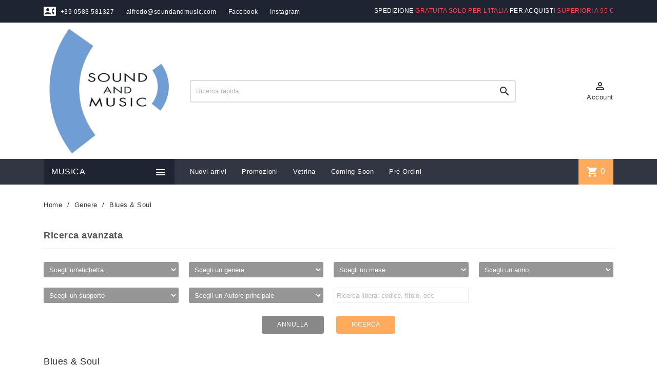

--- FILE ---
content_type: text/html; charset=utf-8
request_url: https://www.soundandmusic.com/6120-blues-soul
body_size: 18825
content:
<!doctype html>
<html lang="it">

  <head>
    
      
  <meta charset="utf-8">


  <meta http-equiv="x-ua-compatible" content="ie=edge">



  <title>Blues &amp; Soul</title>
  <meta name="description" content="">
  <meta name="keywords" content="">
        <link rel="canonical" href="https://www.soundandmusic.com/6120-blues-soul">
    
      



  <meta name="viewport" content="width=device-width, initial-scale=1">



  <link rel="icon" type="image/vnd.microsoft.icon" href="https://www.soundandmusic.com/img/favicon.ico?1704874182">
  <link rel="shortcut icon" type="image/x-icon" href="https://www.soundandmusic.com/img/favicon.ico?1704874182">



    <link rel="stylesheet" href="https://www.soundandmusic.com/themes/MegaShop/assets/css/theme.css" type="text/css" media="all">
  <link rel="stylesheet" href="https://www.soundandmusic.com/themes/MegaShop/assets/css/theme-font.css" type="text/css" media="all">
  <link rel="stylesheet" href="https://www.soundandmusic.com/modules/blockreassurance/views/dist/front.css" type="text/css" media="all">
  <link rel="stylesheet" href="https://www.soundandmusic.com/modules/preorder/views/css/preorder_timer.css" type="text/css" media="all">
  <link rel="stylesheet" href="https://www.soundandmusic.com/modules/preorder/views/css/flip_responsive_product_page.css" type="text/css" media="all">
  <link rel="stylesheet" href="https://www.soundandmusic.com/modules/preorder/views/css/flipclock.css" type="text/css" media="all">
  <link rel="stylesheet" href="https://www.soundandmusic.com/modules/preorder/views/css/preorder_desc.css" type="text/css" media="all">
  <link rel="stylesheet" href="https://www.soundandmusic.com/js/jquery/plugins/growl/jquery.growl.css" type="text/css" media="all">
  <link rel="stylesheet" href="https://www.soundandmusic.com/modules/paypal/views/css/paypal_fo.css" type="text/css" media="all">
  <link rel="stylesheet" href="https://www.soundandmusic.com/modules/ps_facetedsearch/views/dist/front.css" type="text/css" media="all">
  <link rel="stylesheet" href="https://www.soundandmusic.com/modules/productcomments/views/css/productcomments.css" type="text/css" media="all">
  <link rel="stylesheet" href="https://www.soundandmusic.com/modules/popup//views/css/front.css" type="text/css" media="all">
  <link rel="stylesheet" href="https://www.soundandmusic.com/modules/wkextsearch/views/css/wkextsearch.css" type="text/css" media="all">
  <link rel="stylesheet" href="https://www.soundandmusic.com/modules/wkextsearch/views/css/subcategories.css" type="text/css" media="all">
  <link rel="stylesheet" href="https://www.soundandmusic.com/modules/wkextsearch/views/css/font-awesome.css" type="text/css" media="all">
  <link rel="stylesheet" href="https://www.soundandmusic.com/modules/wkextsearch/views/css/wkextsearch_17.css" type="text/css" media="all">
  <link rel="stylesheet" href="https://www.soundandmusic.com/modules/registrationfields/views/css/registrationfields.css" type="text/css" media="all">
  <link rel="stylesheet" href="https://www.soundandmusic.com/js/jquery/ui/themes/base/minified/jquery-ui.min.css" type="text/css" media="all">
  <link rel="stylesheet" href="https://www.soundandmusic.com/js/jquery/ui/themes/base/minified/jquery.ui.theme.min.css" type="text/css" media="all">
  <link rel="stylesheet" href="https://www.soundandmusic.com/modules/ps_imageslider/css/homeslider.css" type="text/css" media="all">
  <link rel="stylesheet" href="https://www.soundandmusic.com/js/jquery/plugins/timepicker/jquery-ui-timepicker-addon.css" type="text/css" media="all">
  <link rel="stylesheet" href="https://www.soundandmusic.com/themes/MegaShop/assets/css/custom.css" type="text/css" media="all">

  <link rel="preload" href="https://fonts.googleapis.com/css2?family=Roboto:wght@400;500&display=swap" as="style">



  

  <script type="text/javascript">
        var add_to_cart = "Aggiungi al carrello";
        var addresserror = "\u00c8 possibile completare preordine sul vostro indirizzo attuale.";
        var checkpreorder_url = "https:\/\/www.soundandmusic.com\/m\/preorder\/existspreordercustomer";
        var current_cust_id = null;
        var customPrice = "prezzo personalizzato esiste gi\u00e0 per voi. Si prega di modificare il prezzo personalizzato.";
        var customPriceLower = "prezzo personalizzato deve essere inferiore al prezzo del prodotto.";
        var customer = 0;
        var invalidPrice = "Si prega di inserire prezzo valido.";
        var is_required_label = " \u00e8 richiesto";
        var iso_code = "it";
        var loginerror = "Effettua il login per acquistare prodotti preordine.";
        var loginreq = "Acquista il prodotto preordine \u00e8 necessario prima effettuare il login.";
        var minPrice = "Il prezzo dovrebbe essere superiore o uguale al prezzo minimo di preordine.";
        var noLonger = "prenotazione Pre non \u00e8 pi\u00f9 disponibile.";
        var notAvailable = "Scusate! Preorder \u00e8 stato venduto.";
        var notenoughstock = "Non c'\u00e8 abbastanza magazzino per comprare prodotti preordine.";
        var out_of_stock = "Esaurito";
        var preorder_now = "Preordinalo ora";
        var prestashop = {"cart":{"products":[],"totals":{"total":{"type":"total","label":"Totale","amount":0,"value":"0,00\u00a0\u20ac"},"total_including_tax":{"type":"total","label":"Totale (tasse incl.)","amount":0,"value":"0,00\u00a0\u20ac"},"total_excluding_tax":{"type":"total","label":"Totale (tasse escl.)","amount":0,"value":"0,00\u00a0\u20ac"}},"subtotals":{"products":{"type":"products","label":"Totale parziale","amount":0,"value":"0,00\u00a0\u20ac"},"discounts":null,"shipping":{"type":"shipping","label":"Spedizione","amount":0,"value":""},"tax":null},"products_count":0,"summary_string":"0 articoli","vouchers":{"allowed":1,"added":[]},"discounts":[],"minimalPurchase":0,"minimalPurchaseRequired":""},"currency":{"name":"Euro","iso_code":"EUR","iso_code_num":"978","sign":"\u20ac"},"customer":{"lastname":null,"firstname":null,"email":null,"birthday":null,"newsletter":null,"newsletter_date_add":null,"optin":null,"website":null,"company":null,"siret":null,"ape":null,"is_logged":false,"gender":{"type":null,"name":null},"addresses":[]},"language":{"name":"Italiano (Italian)","iso_code":"it","locale":"it-IT","language_code":"it","is_rtl":"0","date_format_lite":"d\/m\/Y","date_format_full":"d\/m\/Y H:i:s","id":1},"page":{"title":"","canonical":"https:\/\/www.soundandmusic.com\/6120-blues-soul","meta":{"title":"Blues & Soul","description":"","keywords":"","robots":"index"},"page_name":"category","body_classes":{"lang-it":true,"lang-rtl":false,"country-IT":true,"currency-EUR":true,"layout-left-column":true,"page-category":true,"tax-display-enabled":true,"category-id-6120":true,"category-Blues & Soul":true,"category-id-parent-22":true,"category-depth-level-3":true},"admin_notifications":[]},"shop":{"name":"Sound and Music","logo":"https:\/\/www.soundandmusic.com\/img\/sound-and-music-logo-1704874182.jpg","stores_icon":"https:\/\/www.soundandmusic.com\/img\/logo_stores.png","favicon":"https:\/\/www.soundandmusic.com\/img\/favicon.ico"},"urls":{"base_url":"https:\/\/www.soundandmusic.com\/","current_url":"https:\/\/www.soundandmusic.com\/6120-blues-soul","shop_domain_url":"https:\/\/www.soundandmusic.com","img_ps_url":"https:\/\/www.soundandmusic.com\/img\/","img_cat_url":"https:\/\/www.soundandmusic.com\/img\/c\/","img_lang_url":"https:\/\/www.soundandmusic.com\/img\/l\/","img_prod_url":"https:\/\/www.soundandmusic.com\/img\/p\/","img_manu_url":"https:\/\/www.soundandmusic.com\/img\/m\/","img_sup_url":"https:\/\/www.soundandmusic.com\/img\/su\/","img_ship_url":"https:\/\/www.soundandmusic.com\/img\/s\/","img_store_url":"https:\/\/www.soundandmusic.com\/img\/st\/","img_col_url":"https:\/\/www.soundandmusic.com\/img\/co\/","img_url":"https:\/\/www.soundandmusic.com\/themes\/MegaShop\/assets\/img\/","css_url":"https:\/\/www.soundandmusic.com\/themes\/MegaShop\/assets\/css\/","js_url":"https:\/\/www.soundandmusic.com\/themes\/MegaShop\/assets\/js\/","pic_url":"https:\/\/www.soundandmusic.com\/upload\/","pages":{"address":"https:\/\/www.soundandmusic.com\/indirizzo","addresses":"https:\/\/www.soundandmusic.com\/indirizzi","authentication":"https:\/\/www.soundandmusic.com\/login","cart":"https:\/\/www.soundandmusic.com\/carrello","category":"https:\/\/www.soundandmusic.com\/index.php?controller=category","cms":"https:\/\/www.soundandmusic.com\/index.php?controller=cms","contact":"https:\/\/www.soundandmusic.com\/index.php?controller=contact","discount":"https:\/\/www.soundandmusic.com\/buoni-sconto","guest_tracking":"https:\/\/www.soundandmusic.com\/tracciatura-ospite","history":"https:\/\/www.soundandmusic.com\/cronologia-ordini","identity":"https:\/\/www.soundandmusic.com\/dati-personali","index":"https:\/\/www.soundandmusic.com\/","my_account":"https:\/\/www.soundandmusic.com\/account","order_confirmation":"https:\/\/www.soundandmusic.com\/conferma-ordine","order_detail":"https:\/\/www.soundandmusic.com\/index.php?controller=order-detail","order_follow":"https:\/\/www.soundandmusic.com\/segui-ordine","order":"https:\/\/www.soundandmusic.com\/ordine","order_return":"https:\/\/www.soundandmusic.com\/index.php?controller=order-return","order_slip":"https:\/\/www.soundandmusic.com\/buono-ordine","pagenotfound":"https:\/\/www.soundandmusic.com\/pagina-non-trovata","password":"https:\/\/www.soundandmusic.com\/recupero-password","pdf_invoice":"https:\/\/www.soundandmusic.com\/index.php?controller=pdf-invoice","pdf_order_return":"https:\/\/www.soundandmusic.com\/index.php?controller=pdf-order-return","pdf_order_slip":"https:\/\/www.soundandmusic.com\/index.php?controller=pdf-order-slip","prices_drop":"https:\/\/www.soundandmusic.com\/promozioni","product":"https:\/\/www.soundandmusic.com\/index.php?controller=product","search":"https:\/\/www.soundandmusic.com\/ricerca","sitemap":"https:\/\/www.soundandmusic.com\/Mappa del sito","stores":"https:\/\/www.soundandmusic.com\/negozi","supplier":"https:\/\/www.soundandmusic.com\/fornitori","register":"https:\/\/www.soundandmusic.com\/login?create_account=1","order_login":"https:\/\/www.soundandmusic.com\/ordine?login=1"},"alternative_langs":[],"theme_assets":"\/themes\/MegaShop\/assets\/","actions":{"logout":"https:\/\/www.soundandmusic.com\/?mylogout="},"no_picture_image":{"bySize":{"small_default":{"url":"https:\/\/www.soundandmusic.com\/img\/p\/it-default-small_default.jpg","width":98,"height":98},"cart_default":{"url":"https:\/\/www.soundandmusic.com\/img\/p\/it-default-cart_default.jpg","width":125,"height":125},"home_default":{"url":"https:\/\/www.soundandmusic.com\/img\/p\/it-default-home_default.jpg","width":220,"height":220},"large_default":{"url":"https:\/\/www.soundandmusic.com\/img\/p\/it-default-large_default.jpg","width":800,"height":800}},"small":{"url":"https:\/\/www.soundandmusic.com\/img\/p\/it-default-small_default.jpg","width":98,"height":98},"medium":{"url":"https:\/\/www.soundandmusic.com\/img\/p\/it-default-home_default.jpg","width":220,"height":220},"large":{"url":"https:\/\/www.soundandmusic.com\/img\/p\/it-default-large_default.jpg","width":800,"height":800},"legend":""}},"configuration":{"display_taxes_label":true,"display_prices_tax_incl":true,"is_catalog":false,"show_prices":true,"opt_in":{"partner":false},"quantity_discount":{"type":"discount","label":"Sconto unit\u00e0"},"voucher_enabled":1,"return_enabled":0},"field_required":[],"breadcrumb":{"links":[{"title":"Home","url":"https:\/\/www.soundandmusic.com\/"},{"title":"Genere","url":"https:\/\/www.soundandmusic.com\/22-genere"},{"title":"Blues & Soul","url":"https:\/\/www.soundandmusic.com\/6120-blues-soul"}],"count":3},"link":{"protocol_link":"https:\/\/","protocol_content":"https:\/\/"},"time":1765423959,"static_token":"c9a7e8f3e04681dcaa6d3c60336eebfc","token":"aa8e2199b560ad85d501f969fad36d40","debug":false};
        var psemailsubscription_subscription = "https:\/\/www.soundandmusic.com\/m\/ps_emailsubscription\/subscription";
        var psr_icon_color = "#F19D76";
        var sold_out = "Venduto";
        var specificProcess = "https:\/\/www.soundandmusic.com\/m\/preorder\/specificprocess";
        var specificerror = "Non \u00e8 stata impostata alcuna prezzo specifico per il prodotto preordine.";
        var static_token = "c9a7e8f3e04681dcaa6d3c60336eebfc";
      </script>



  
<script type="text/javascript">
var tptnbodybkg_default = 'FFFFFF',
	tptntopbkg_default = '323643',
	tptntitlebkg_default = '1F2432',
	tptncartbkg_default = 'FEAB5E',
	tptnpnameclr_default = '333333',
	tptnpriceclr_default = 'F34854',
	tptnnewbkg_default = '2AC97A',
	tptnsalebkg_default = 'F15A24',
	tptnbtnbkg_default = 'FEAB5E',
	TptnStickyLG = true,
	TptnStickySM = true,
	TptnBackTop = true,
	TptnCrslAutoplay = false;
</script>
<style type="text/css">
	#wrapper {background-color:#FFFFFF;}
	#header .header-bottom,
	#header .mobile-header-bottom,
	#footer #tptnhtmlbox2 a:hover em,
	body#checkout .checkout-step.-current .step-title {background-color:#323643;}
	#footer #tptnhtmlbox2 em {border:2px solid #323643;color:#323643;}
	#header .desktopmenu-title,
	#header .mobilemenu-title {background-color:#1F2432;}
	#_desktop_blockcart-wrapper .m-toggle,
	.tptncart .minicart-title {background-color:#FEAB5E;}
	.product-title a {color:#333333;}
	.product-price-and-shipping .price,
	.product-price {color:#F34854;}
	.product-flags .new {background-color:#2AC97A;}
	.product-flags .discount,
	.product-flags .on-sale {background-color:#F15A24;}
	.btn-primary {background-color:#FEAB5E;}
</style><style>
.extsearch-home {
	width:100%;
	border:0px solid #EDEDED;
	background-color: #ffffff;
	-webkit-border-radius:0px !important;
	-moz-border-radius:0px !important;
	border-radius:0px !important;
	margin-top:25px;
	margin-bottom:25px;
	margin-left:0px;
	padding-left: 15px;
	padding-right: 15px;
	padding-top: 15px;
	padding-bottom: 15px;
	box-sizing: border-box;
   	-moz-box-sizing: border-box;
   	-webkit-box-sizing: border-box;
}
/*
* Width of Filters: Combobox and input
*/
.wkextsearchform .form-row-home {
	width: 25%;
	margin-top:15px;
}
.wkextsearchform .form-row-home, .wkextsearchform .form-row-column {
	background-color:transparent;
}
.wkextsearchform .highlight {
	border: 2px solid #848484;
	background-color: #848484;
	color:#FFFFFF
}
/*
* CSS for Input Field
*/
.wkextsearchform input#search_query_block {
	width:100%;
	height:30px;
	padding-left: 5px;
	padding-right: 0px;
	padding-top: 5px;
	padding-bottom: 5px;
	border:1px solid #EDEDED;
}

/*
* CSS Styles for Buttons
*/
.wkextsearchform .btn-search {
	-webkit-border-radius: 4px;
	-moz-border-radius: 4px;
	border-radius: 4px;
	color: #FFFFFF;
	font-size: 12px;
	padding: 10px 30px 10px 30px;
	border:0px solid #FEAB5E;
	background-color:#FEAB5E;
	cursor: pointer;
}
.wkextsearchform .btn-search:hover, .wkextsearchform .btn-search:focus, .wkextsearchform .btn-search:active, .wkextsearchform .btn-search.active {
	color: #FFFFFF;
	background: #FEAB5E;
}
.wkextsearchform .reset-css {
	padding:4px;
	border:1px solid #eaeaea;
	border-radius: 3px;
	-webkit-border-radius: 3px;
	-moz-border-radius: 3px;
	background-color:#eaeaea;
}
/* Short description */
.wkextsearchform .mod_short_desc {
	box-sizing: border-box;
   	-moz-box-sizing: border-box;
   	-webkit-box-sizing: border-box;
	margin-top:15px;
	text-align:justify;
	clear:both;
}
.wkextsearchform .itemSelected {
    -webkit-box-shadow: 2px 4px 8px 0 rgba(0, 0, 0, 0.5);
    -moz-box-shadow: 2px 4px 8px 0 rgba(0, 0, 0, 0.5);
	box-shadow: 2px 4px 8px 0 rgba(0, 0, 0, 0.5);
	opacity: 1;
}

@media (max-width: 1200px) {
    	.wkextsearchform .form-row-home {
		width: 24%;
	}
}
@media all and (min-width:960px) and (max-width:1024px){
    	.wkextsearchform .form-row-home {
		width: 24%;
	}
}
@media all and (min-width:769px) and (max-width: 959px){
    	.wkextsearchform .form-row-home {
		width: 24%;
	}
}

@media (max-width: 768px) {
	.wkextsearchform .form-row-home {
		width: 100%;
		margin-left:0;
		margin-right:0;
		padding-left:0;
	}
}
@media (min-width: 768px) {
	.header-top .col-md-10 {
		width: 100%;
	}
	.header-top .menu {
		margin-top: 20px;
	}
}

/*
* Close css for close btn (if no popup header)
*/
#wkextsearch-block-top .wkextsearch-popup-btn {
	color: rgba(153,153,153,0.6)
}
#wkextsearch-block-top .header_info a, #wkextsearch-block-top .header_info i {
	font-size: 14px;
}
.iziModal .iziModal-button-close {
	background-color: ;
}
.iziModal .iziModal-header-title {
    color: ;
}
</style>

<script type="text/javascript">
	var AJAX_LINK = '/modules/wkextsearch/wkextsearch-ajax.php';
	var translations = new Array();
	translations['in_progress'] = 'Loading...';
	translations['no_matches_found'] = 'No matches found';
	translations['all_selected'] = 'All selected';
	translations['of'] = 'of';
	translations['attributes_selected'] = ' attributes selected';
	translations['search_label'] = 'Search';
	translations['error_no_filters'] = 'Please make a search using available filters';

	/*
	* Adpatation for PS 1.7 (Because all jquery scripts all rendered at the bottom of page)
    * To avoid problem with jQuery not loaded yet
	*/
	if (document.readyState != 'loading'){
		LoadExtSearchJsAftertheDomHasLoaded();
	} else if (document.addEventListener) {
		document.addEventListener('DOMContentLoaded', LoadExtSearchJsAftertheDomHasLoaded, false);
	} else {
		document.attachEvent('onreadystatechange', function() {
			if (document.readyState != 'loading') {
				LoadExtSearchJsAftertheDomHasLoaded();
			}
		});
	}

	function LoadExtSearchJsAftertheDomHasLoaded()
	{
		// Disable some special js to not modify my selects (sportfitness theme, etc.)
		if (typeof($.fn.select_style) == 'function') {
			$(function() {
				$('.wkextsearchform select').select_unstyle();
			});
		}
		// Multiple select for attributes
		initMultipleSelect('');
		
			}

	// Init all available multiple selects
	function initMultipleSelect(form_ID)
	{
		var moduleFormsRef = new Array();
		if (typeof(form_ID) == 'undefined' || form_ID == null || form_ID == '') {
			$('form.wkextsearchform').each(function () { 
				moduleFormsRef.push(this.id);
			});
		} else {
			moduleFormsRef.push(form_ID);
		}
		if (moduleFormsRef.length > 0) {
			for (i in moduleFormsRef) {
						}
		}
	}
</script>

<link rel="stylesheet" href="/modules/wkextsearch/views/css/wkextsearch_dynamic.css" type="text/css" media="all">

<script type="text/javascript">
	(window.gaDevIds=window.gaDevIds||[]).push('d6YPbH');
	(function(i,s,o,g,r,a,m){i['GoogleAnalyticsObject']=r;i[r]=i[r]||function(){
	(i[r].q=i[r].q||[]).push(arguments)},i[r].l=1*new Date();a=s.createElement(o),
	m=s.getElementsByTagName(o)[0];a.async=1;a.src=g;m.parentNode.insertBefore(a,m)
	})(window,document,'script','https://www.google-analytics.com/analytics.js','ga');

            ga('create', 'UA-77203143-52', 'auto');
                        ga('send', 'pageview');
    
    ga('require', 'ec');
</script>







<script src="https://legals.corilla.it/data.js"></script>
<script src="https://legals.corilla.it/corilla-legals-manager.js" data-type="cookie"></script>


<meta name="google-site-verification" content="lG-ahdJBiEmcvpzVWAqfCMsCK86wVlXkVEgLUpwmfl8" />
    
  </head>

  <body id="category" class="lang-it country-it currency-eur layout-left-column page-category tax-display-enabled category-id-6120 category-blues-soul category-id-parent-22 category-depth-level-3">
    
    
      
    

    <main>
      
              

      <header id="header">
        
          
  <div class="header-nav">
    <div class="container" style="flex-wrap: wrap;">
      
      <div id="tptnhtmlbox1" class="hidden-sm-down"><div class="header__text header__tel-mail">
<p class="tel"><em class="material-icons">contact_phone</em> +39 0583 581327</p>
<p class="tel"><a href="mailto:malito:alfredo@soundandmusic.com" target="_blank" rel="noreferrer noopener">alfredo@soundandmusic.com</a></p>
<p class="tel"><a href="https://www.facebook.com/soundandmusicsrl/" target="_blank" rel="noreferrer noopener">Facebook</a></p>
<p class="tel"><a href="https://www.instagram.com/soundandmusicsrl/">Instagram</a></p>
</div>
<div class="header__text header__spedizione">Spedizione <span class="header__text--highlight">gratuita SOLO PER L'ITALIA</span> per acquisti <span class="header__text--highlight">superiori a 95 €</span></div></div>
    </div>
  </div>



  <div class="header-top hidden-lg-down">
    <div class="container">
    <div class="row">
      <div id="_desktop_shop-logo" class="shop-logo col-xl-3">
                <a href="https://www.soundandmusic.com/">
            <img class="logo" src="https://www.soundandmusic.com/img/sound-and-music-logo-1704874182.jpg" alt="Sound and Music">
          </a>
            </div>
      <div id="_desktop_tptnsearch" data-search-controller-url="//www.soundandmusic.com/ricerca" class="tptnsearch col-xl-7">
	<div class="search-btn m-toggle">
		<i class="material-icons">&#xE8B6;</i>
	</div>
    <div class="search-form">
        <form method="get" action="//www.soundandmusic.com/ricerca" id="searchbox">
            <input type="hidden" name="controller" value="search" />
            <input type="text" id="input_search" name="search_query" placeholder="Ricerca rapida" class="ui-autocomplete-input" autocomplete="off" />
            <button type="submit">
                <i class="material-icons search">&#xE8B6;</i>
            </button>
            <span class="search-close"><i class="material-icons">&#xE5CD;</i></span>
        </form>
    </div>
    <div id="search_popup"></div>
</div><div id="_desktop_user-info" class="user-info col-xl-2">
<div class="login-register">
  <div class="m-toggle">
    <i class="material-icons">&#xE8A6;</i>
    <span class="m-toggle-title">Account</span>
  </div>
  <ul class="dropdown-content">
      <li><a href="https://www.soundandmusic.com/account" title="Accedi al tuo account cliente" rel="nofollow">Accedi</a></li>
    <li><a href="https://www.soundandmusic.com/login?create_account=1" title="Register your new customer account" rel="nofollow">Register</a></li>
    </ul>
</div>
</div>


</div> <!-- .row -->
</div> <!-- .container -->
</div> <!-- .header-top -->

<div class="header-bottom hidden-lg-down">
  <div class="container">
  <div class="row">
    <div id="tptndesktopmenu" class="col-xl-3 hidden-lg-down">
      <div class="desktopmenu-title">Musica<i class="material-icons">&#xE5D2;</i></div>
      <div class="desktopmenu">
        <ul id="megamenu" class="menu right">
            <li data-depth="0">
        <a href="https://www.soundandmusic.com/22-genere" >
          Genere
        </a>
                  <ul>
            
            <li data-depth="1">
        <a href="https://www.soundandmusic.com/37-classica-orchestrale" >
          Classica Orchestrale
        </a>
              </li>
          <li data-depth="1">
        <a href="https://www.soundandmusic.com/36-classica-strumenti-soli" >
          Classica Strumenti Soli
        </a>
              </li>
          <li data-depth="1">
        <a href="https://www.soundandmusic.com/52-classica-generica" >
          Classica Generica
        </a>
              </li>
          <li data-depth="1">
        <a href="https://www.soundandmusic.com/67-hi-fi" >
          Hi - Fi
        </a>
              </li>
          <li data-depth="1">
        <a href="https://www.soundandmusic.com/235-jazz" >
          Jazz
        </a>
              </li>
          <li data-depth="1">
        <a href="https://www.soundandmusic.com/6115-sampler-dischi-test" >
          Sampler &amp; Dischi Test
        </a>
              </li>
          <li data-depth="1">
        <a href="https://www.soundandmusic.com/6116-poprock" >
          Pop/Rock
        </a>
              </li>
          <li data-depth="1">
        <a href="https://www.soundandmusic.com/6119-colonne-sonore" >
          Colonne Sonore
        </a>
              </li>
          <li data-depth="1">
        <a href="https://www.soundandmusic.com/6120-blues-soul" >
          Blues &amp; Soul
        </a>
              </li>
          <li data-depth="1">
        <a href="https://www.soundandmusic.com/6125-classica-cameristica" >
          Classica Cameristica
        </a>
              </li>
          <li data-depth="1">
        <a href="https://www.soundandmusic.com/6128-classica-vocale" >
          Classica Vocale
        </a>
              </li>
          <li data-depth="1">
        <a href="https://www.soundandmusic.com/6351-etnica-world-music" >
          Etnica/world Music
        </a>
              </li>
          <li data-depth="1">
        <a href="https://www.soundandmusic.com/6417-leggera-altra" >
          Leggera Altra
        </a>
              </li>
          <li data-depth="1">
        <a href="https://www.soundandmusic.com/6421-accessori" >
          Accessori
        </a>
              </li>
          <li data-depth="1">
        <a href="https://www.soundandmusic.com/6428-leggera-jazz" >
          Leggera Jazz
        </a>
              </li>
          <li data-depth="1">
        <a href="https://www.soundandmusic.com/6429-leggera-internazionale" >
          Leggera Internazionale
        </a>
              </li>
          <li data-depth="1">
        <a href="https://www.soundandmusic.com/6430-classica-contemporanea" >
          Classica Contemporanea
        </a>
              </li>
          <li data-depth="1">
        <a href="https://www.soundandmusic.com/6431-classica-lirica" >
          Classica Lirica
        </a>
              </li>
      
          </ul>
              </li>
          <li data-depth="0">
        <a href="https://www.soundandmusic.com/24-supporto" >
          Supporto
        </a>
                  <ul>
            
            <li data-depth="1">
        <a href="https://www.soundandmusic.com/26-cd" >
          CD
        </a>
              </li>
          <li data-depth="1">
        <a href="https://www.soundandmusic.com/27-lp" >
          LP
        </a>
              </li>
          <li data-depth="1">
        <a href="https://www.soundandmusic.com/28-dvd" >
          DVD
        </a>
              </li>
          <li data-depth="1">
        <a href="https://www.soundandmusic.com/59-sacd-ibrido" >
          SACD Ibrido
        </a>
              </li>
          <li data-depth="1">
        <a href="https://www.soundandmusic.com/106-blue-ray-disc" >
          Blue Ray Disc
        </a>
              </li>
          <li data-depth="1">
        <a href="https://www.soundandmusic.com/189-sacd-single-layer" >
          SACD Single Layer
        </a>
              </li>
          <li data-depth="1">
        <a href="https://www.soundandmusic.com/234-fonorivelatori" >
          Fonorivelatori
        </a>
              </li>
          <li data-depth="1">
        <a href="https://www.soundandmusic.com/238-uhqcd-ultimate-high-quality-cd" >
          UHQCD (Ultimate High Quality Cd)
        </a>
              </li>
          <li data-depth="1">
        <a href="https://www.soundandmusic.com/239-xrcd" >
          Xrcd
        </a>
              </li>
          <li data-depth="1">
        <a href="https://www.soundandmusic.com/704-lp-45-giri" >
          Lp 45 Giri
        </a>
              </li>
          <li data-depth="1">
        <a href="https://www.soundandmusic.com/6113-accessori" >
          Accessori
        </a>
              </li>
          <li data-depth="1">
        <a href="https://www.soundandmusic.com/6383-sacd" >
          Sacd
        </a>
              </li>
          <li data-depth="1">
        <a href="https://www.soundandmusic.com/6387-sacd-multicanale-ibrido" >
          Sacd Multicanale Ibrido
        </a>
              </li>
          <li data-depth="1">
        <a href="https://www.soundandmusic.com/6411-libro" >
          Libro
        </a>
              </li>
          <li data-depth="1">
        <a href="https://www.soundandmusic.com/6423-nastro-magnetico" >
          Nastro Magnetico
        </a>
              </li>
      
          </ul>
              </li>
          <li data-depth="0">
        <a href="https://www.soundandmusic.com/25-alta-fedelta" >
          Alta Fedeltà
        </a>
              </li>
          <li data-depth="0">
        <a href="https://www.soundandmusic.com/m/preorder/allpreorderdetails" target="_blank">
          Preordinare
        </a>
              </li>
      </ul>
      </div>
    </div>
    <div id="_desktop_tptnmobilemenu" class="hidden-xl-up">
      <div class="m-toggle">
        <i class="material-icons">&#xE5D2;</i>
      </div>
      <div class="mobilemenu">
        <div class="mobilemenu-title">Musica<i class="material-icons">&#xE5CD;</i></div>
        
<ul data-depth="0"><li id="category-22"><a href="https://www.soundandmusic.com/22-genere" data-depth="0" ><span class="float-xs-right hidden-xl-up"><span data-target="#mobile_menu_77463" data-toggle="collapse" class="navbar-toggler collapse-icons"><i class="material-icons add">&#xE145;</i><i class="material-icons remove">&#xE15B;</i></span></span>Genere</a><div class="collapse" id="mobile_menu_77463">
<ul data-depth="1"><li id="category-37"><a href="https://www.soundandmusic.com/37-classica-orchestrale" data-depth="1" >Classica Orchestrale</a></li><li id="category-36"><a href="https://www.soundandmusic.com/36-classica-strumenti-soli" data-depth="1" >Classica Strumenti Soli</a></li><li id="category-52"><a href="https://www.soundandmusic.com/52-classica-generica" data-depth="1" >Classica Generica</a></li><li id="category-67"><a href="https://www.soundandmusic.com/67-hi-fi" data-depth="1" >Hi - Fi</a></li><li id="category-235"><a href="https://www.soundandmusic.com/235-jazz" data-depth="1" >Jazz</a></li><li id="category-6115"><a href="https://www.soundandmusic.com/6115-sampler-dischi-test" data-depth="1" >Sampler &amp; Dischi Test</a></li><li id="category-6116"><a href="https://www.soundandmusic.com/6116-poprock" data-depth="1" >Pop/Rock</a></li><li id="category-6119"><a href="https://www.soundandmusic.com/6119-colonne-sonore" data-depth="1" >Colonne Sonore</a></li><li id="category-6120"><a href="https://www.soundandmusic.com/6120-blues-soul" data-depth="1" >Blues &amp; Soul</a></li><li id="category-6125"><a href="https://www.soundandmusic.com/6125-classica-cameristica" data-depth="1" >Classica Cameristica</a></li><li id="category-6128"><a href="https://www.soundandmusic.com/6128-classica-vocale" data-depth="1" >Classica Vocale</a></li><li id="category-6351"><a href="https://www.soundandmusic.com/6351-etnica-world-music" data-depth="1" >Etnica/world Music</a></li><li id="category-6417"><a href="https://www.soundandmusic.com/6417-leggera-altra" data-depth="1" >Leggera Altra</a></li><li id="category-6421"><a href="https://www.soundandmusic.com/6421-accessori" data-depth="1" >Accessori</a></li><li id="category-6428"><a href="https://www.soundandmusic.com/6428-leggera-jazz" data-depth="1" >Leggera Jazz</a></li><li id="category-6429"><a href="https://www.soundandmusic.com/6429-leggera-internazionale" data-depth="1" >Leggera Internazionale</a></li><li id="category-6430"><a href="https://www.soundandmusic.com/6430-classica-contemporanea" data-depth="1" >Classica Contemporanea</a></li><li id="category-6431"><a href="https://www.soundandmusic.com/6431-classica-lirica" data-depth="1" >Classica Lirica</a></li></ul></div></li><li id="category-24"><a href="https://www.soundandmusic.com/24-supporto" data-depth="0" ><span class="float-xs-right hidden-xl-up"><span data-target="#mobile_menu_57124" data-toggle="collapse" class="navbar-toggler collapse-icons"><i class="material-icons add">&#xE145;</i><i class="material-icons remove">&#xE15B;</i></span></span>Supporto</a><div class="collapse" id="mobile_menu_57124">
<ul data-depth="1"><li id="category-26"><a href="https://www.soundandmusic.com/26-cd" data-depth="1" >CD</a></li><li id="category-27"><a href="https://www.soundandmusic.com/27-lp" data-depth="1" >LP</a></li><li id="category-28"><a href="https://www.soundandmusic.com/28-dvd" data-depth="1" >DVD</a></li><li id="category-59"><a href="https://www.soundandmusic.com/59-sacd-ibrido" data-depth="1" >SACD Ibrido</a></li><li id="category-106"><a href="https://www.soundandmusic.com/106-blue-ray-disc" data-depth="1" >Blue Ray Disc</a></li><li id="category-189"><a href="https://www.soundandmusic.com/189-sacd-single-layer" data-depth="1" >SACD Single Layer</a></li><li id="category-234"><a href="https://www.soundandmusic.com/234-fonorivelatori" data-depth="1" >Fonorivelatori</a></li><li id="category-238"><a href="https://www.soundandmusic.com/238-uhqcd-ultimate-high-quality-cd" data-depth="1" >UHQCD (Ultimate High Quality Cd)</a></li><li id="category-239"><a href="https://www.soundandmusic.com/239-xrcd" data-depth="1" >Xrcd</a></li><li id="category-704"><a href="https://www.soundandmusic.com/704-lp-45-giri" data-depth="1" >Lp 45 Giri</a></li><li id="category-6113"><a href="https://www.soundandmusic.com/6113-accessori" data-depth="1" >Accessori</a></li><li id="category-6383"><a href="https://www.soundandmusic.com/6383-sacd" data-depth="1" >Sacd</a></li><li id="category-6387"><a href="https://www.soundandmusic.com/6387-sacd-multicanale-ibrido" data-depth="1" >Sacd Multicanale Ibrido</a></li><li id="category-6411"><a href="https://www.soundandmusic.com/6411-libro" data-depth="1" >Libro</a></li><li id="category-6423"><a href="https://www.soundandmusic.com/6423-nastro-magnetico" data-depth="1" >Nastro Magnetico</a></li></ul></div></li><li id="category-25"><a href="https://www.soundandmusic.com/25-alta-fedelta" data-depth="0" >Alta Fedeltà</a></li><li id="lnk-preordinare"><a href="https://www.soundandmusic.com/m/preorder/allpreorderdetails" data-depth="0"  target="_blank">Preordinare</a></li></ul>
      </div>
    </div><div id="_desktop_tptnheaderlinks" class="tptnheaderlinks col-xl-7">
	<div class="m-toggle">
		<i class="material-icons">&#xE5D4;</i>
  	</div>
	<ul>
			<li><a href="/nuovi-arrivi">Nuovi arrivi</a></li>
			<li><a href="/promozioni">Promozioni</a></li>
			<li><a href="/236-evidenza">Vetrina</a></li>
			<li><a href="/6401-coming-soon">Coming Soon</a></li>
			<li><a href="/6418-pre-ordini">Pre-Ordini</a></li>
		</ul>
</div>
<div id="_desktop_blockcart-wrapper" class="tptncart col-xs-2">
  <div class="blockcart cart-preview" data-refresh-url="//www.soundandmusic.com/m/ps_shoppingcart/ajax">
    <div class="m-toggle">
      <i class="material-icons">shopping_cart</i>
      <span class="cart-products-count">0</span>
    </div>
    <div class="minicart-body">
      <div class="minicart-title">Carrello<i class="material-icons">&#xE5CD;</i></div>
          <span class="no-items">Non ci sono più articoli nel tuo carrello</span>
        </div>
  </div>
</div>
    </div> <!-- .row -->
    </div> <!-- .container -->
  </div> <!-- .header-bottom -->



  <div class="mobile-header hidden-xl-up">
    <div class="mobile-header-top">
      <div id="_mobile_shop-logo" class="shop-logo"></div>
    </div>
    <div class="mobile-header-bottom">
      <div id="_mobile_tptnmobilemenu" class="tptnmobilemenu"></div>
      <div id="_mobile_user-info" class="user-info"></div>
      <div id="_mobile_tptnsearch" class="tptnsearch"></div>
      <div id="_mobile_tptnheaderlinks" class="tptnheaderlinks"></div>
      <div id="_mobile_blockcart-wrapper" class="tptncart"></div>
    </div>
  </div>


        
      </header>

      
        
<aside id="notifications">
  <div class="container">
    
    
    
      </div>
</aside>
      

      <section id="wrapper">
        
        <div class="container">
          
            <nav data-depth="3" class="breadcrumb hidden-sm-down">
  <ol itemscope itemtype="http://schema.org/BreadcrumbList">
    
              
          <li itemprop="itemListElement" itemscope itemtype="http://schema.org/ListItem">
            <a itemprop="item" href="https://www.soundandmusic.com/">
              <span itemprop="name">Home</span>
            </a>
            <meta itemprop="position" content="1">
          </li>
        
              
          <li itemprop="itemListElement" itemscope itemtype="http://schema.org/ListItem">
            <a itemprop="item" href="https://www.soundandmusic.com/22-genere">
              <span itemprop="name">Genere</span>
            </a>
            <meta itemprop="position" content="2">
          </li>
        
              
          <li itemprop="itemListElement" itemscope itemtype="http://schema.org/ListItem">
            <a itemprop="item" href="https://www.soundandmusic.com/6120-blues-soul">
              <span itemprop="name">Blues &amp; Soul</span>
            </a>
            <meta itemprop="position" content="3">
          </li>
        
          
  </ol>
</nav>
          

          
            <div id="left-column">
                <div id="search_filters_wrapper">
  <div id="search_filter_controls">
  	    <button class="btn btn-primary ok">
      <i class="material-icons rtl-no-flip">&#xE876;</i>
      OK
    </button>
  </div>
  
</div>

            </div>
          

                      
                          <div id="wkssearch">
                
<div class="">
                <div class="adv-top-top extsearch-home">
    
                        <h3 class="page-subheading">
                    Ricerca avanzata
                    </h3>
                    
    <form method="GET" action="https://www.soundandmusic.com/search-products" id="wkextsearchform-3762" class="wkextsearchform">
    
    
	    	<div class="form-row-home">
<select class="select form-controle category-dropdown highlight" id="cat_id_1" name="cat_id_1">
  <option value="" selected="selected">Scegli un&#039;etichetta</option>
    <option value="6392" >2xhd</option>
    <option value="45" >Accustic Arts</option>
    <option value="65" >Acoustic Music</option>
    <option value="92" >Actes Sud</option>
    <option value="50" >Aeon</option>
    <option value="61" >Alpha</option>
    <option value="107" >Amon - Ra Saydisc</option>
    <option value="123" >Analogphonic</option>
    <option value="48" >Analogue Productions</option>
    <option value="6426" >Analogue Productions (Atlantic 75° Anniversary)</option>
    <option value="49" >Anima E Corpo</option>
    <option value="68" >Appian</option>
    <option value="33" >Arcana</option>
    <option value="77" >Arion</option>
    <option value="6433" >Ars</option>
    <option value="6368" >ASV</option>
    <option value="55" >Audio Fidelity</option>
    <option value="6441" >Audionautes</option>
    <option value="6112" >Audioquest</option>
    <option value="6442" >Audite</option>
    <option value="6439" >Bbc Jazz Legends</option>
    <option value="95" >Bbc Legends</option>
    <option value="206" >Berliner Meister Schallplatten</option>
    <option value="97" >Black Box</option>
    <option value="6402" >Blue Note</option>
    <option value="6425" >Blue Note (85° Anniversario)</option>
    <option value="6419" >Blue Note (Classic Series)</option>
    <option value="6111" >Blue Note (Tone Poet)</option>
    <option value="6424" >Camilio Records</option>
    <option value="100" >Cantus</option>
    <option value="66" >Chandos</option>
    <option value="87" >Chesky</option>
    <option value="163" >Choir Of King&#039;s College</option>
    <option value="6373" >Cisco</option>
    <option value="6127" >Classic Archive</option>
    <option value="130" >Classic Records</option>
    <option value="124" >Clearaudio</option>
    <option value="6396" >Concord Craft Recordings</option>
    <option value="126" >Coro</option>
    <option value="128" >Cpo</option>
    <option value="6408" >Craft Recordings</option>
    <option value="137" >Dal Segno</option>
    <option value="132" >Ddt</option>
    <option value="133" >Delos</option>
    <option value="6114" >Deutsche Grammophon</option>
    <option value="6412" >Deutsche Grammophon - (The Original Source Series)</option>
    <option value="135" >Diverse Records</option>
    <option value="134" >Divox</option>
    <option value="136" >Dorian</option>
    <option value="233" >Dynavector</option>
    <option value="140" >E Lucevan Le Stelle</option>
    <option value="6389" >Ecm</option>
    <option value="143" >Ediciones Singulares</option>
    <option value="139" >Eklipse</option>
    <option value="6384" >Emi</option>
    <option value="159" >Emi Japan</option>
    <option value="138" >Encelada</option>
    <option value="144" >Esoteric</option>
    <option value="145" >Etcetera</option>
    <option value="6413" >Evolution Music Group</option>
    <option value="146" >Explore Records</option>
    <option value="147" >Fim</option>
    <option value="6397" >Foné</option>
    <option value="148" >Fuga Libera</option>
    <option value="149" >Gha</option>
    <option value="105" >Gimell</option>
    <option value="150" >Glissando</option>
    <option value="6436" >Groove Back Records</option>
    <option value="152" >Groove Note</option>
    <option value="6365" >Harmonia Mundi</option>
    <option value="6422" >Hemiolia Records</option>
    <option value="153" >Hi - Q Records</option>
    <option value="101" >Hyperion</option>
    <option value="155" >ICMS Records</option>
    <option value="6376" >Icsmrecords</option>
    <option value="6358" >Idis</option>
    <option value="6415" >Il Saggiatore</option>
    <option value="89" >Impex Records</option>
    <option value="157" >Inakustik</option>
    <option value="160" >Japan Import</option>
    <option value="6395" >Jazz On Vinyl</option>
    <option value="125" >Jeton</option>
    <option value="74" >Jvc</option>
    <option value="165" >Kha</option>
    <option value="164" >Khiov Music</option>
    <option value="166" >Kle</option>
    <option value="168" >Lauda</option>
    <option value="169" >Leman Classics</option>
    <option value="172" >Linn</option>
    <option value="170" >Live Classics</option>
    <option value="174" >Lso Live</option>
    <option value="175" >Ma Recordings</option>
    <option value="177" >Mariinsky</option>
    <option value="178" >Mdg</option>
    <option value="179" >Medici Masters</option>
    <option value="6379" >Melodiya</option>
    <option value="6377" >Mercury</option>
    <option value="94" >Montaigne</option>
    <option value="6380" >Music Matters</option>
    <option value="181" >Naim</option>
    <option value="91" >Naive - Astree</option>
    <option value="6438" >New Land Records</option>
    <option value="86" >Olive Music</option>
    <option value="185" >Opera Rara</option>
    <option value="184" >Opus 111</option>
    <option value="99" >Original Master Recordings</option>
    <option value="186" >Original Recordings Group</option>
    <option value="190" >Pegasus</option>
    <option value="188" >Pentatone Classics</option>
    <option value="167" >Phi</option>
    <option value="6371" >Philips</option>
    <option value="195" >Pierre Verany</option>
    <option value="194" >Playa Sound</option>
    <option value="161" >Premium</option>
    <option value="193" >Premonition</option>
    <option value="6386" >Pro - Ject</option>
    <option value="192" >Proprius</option>
    <option value="187" >Pure Audiophile</option>
    <option value="191" >Pure Pleasure</option>
    <option value="196" >Ramée</option>
    <option value="6372" >Rca Living Stereo</option>
    <option value="6432" >Rco Live</option>
    <option value="205" >Real Sound</option>
    <option value="6394" >Red Records</option>
    <option value="6409" >Red Rose Music</option>
    <option value="203" >Reference Recordings</option>
    <option value="200" >Rewind</option>
    <option value="201" >Ricercar</option>
    <option value="6434" >Royal Opera House</option>
    <option value="6378" >Sam Records</option>
    <option value="209" >Shamrock</option>
    <option value="104" >Sheffield Lab</option>
    <option value="121" >Signum</option>
    <option value="208" >Soli Deo Gloria</option>
    <option value="158" >Sound And Music</option>
    <option value="183" >Speakers Corner</option>
    <option value="212" >Stereophile</option>
    <option value="162" >Stockfisch Records</option>
    <option value="211" >Straight Ahead Rec.</option>
    <option value="213" >Supraphon</option>
    <option value="214" >Symphonia</option>
    <option value="207" >Tacet</option>
    <option value="6404" >Tactus</option>
    <option value="6352" >TBM (Three Blind Mice)</option>
    <option value="218" >Telarc</option>
    <option value="6437" >Test Pressing</option>
    <option value="219" >Testament</option>
    <option value="6388" >The Lost Recordings</option>
    <option value="217" >Three Blind Mice</option>
    <option value="215" >Top Audio Selection</option>
    <option value="6393" >Triloka Records</option>
    <option value="6381" >Tuk Music</option>
    <option value="222" >Turtle</option>
    <option value="42" >Universal Japan</option>
    <option value="6427" >Universal Japan Classic</option>
    <option value="171" >Urania</option>
    <option value="225" >Vanguard Classics</option>
    <option value="224" >Vdm Records</option>
    <option value="228" >Velut Luna</option>
    <option value="6385" >Venus</option>
    <option value="6416" >Verve By Request</option>
    <option value="6440" >Verve Vault</option>
    <option value="6359" >Vivante</option>
    <option value="226" >Vivat</option>
    <option value="173" >Warner</option>
    <option value="230" >Water Lily Acoustics</option>
    <option value="229" >Wigmore Hall</option>
    <option value="6420" >Zecchini Editore</option>
    <option value="231" >Zig Zag</option>
  </select>
</div>
        <div class="form-row-home">
    <select class="select form-controle category-dropdown highlight" id="cat_id_2" name="cat_id_2">
    	<option value="">Scegli un genere</option>
			      	<option value="6421" >Accessori</option>
		      	<option value="6120" >Blues &amp; Soul</option>
		      	<option value="6353" >Classica Altra</option>
		      	<option value="6125" >Classica Cameristica</option>
		      	<option value="6430" >Classica Contemporanea</option>
		      	<option value="52" >Classica Generica</option>
		      	<option value="6431" >Classica Lirica</option>
		      	<option value="37" >Classica Orchestrale</option>
		      	<option value="36" >Classica Strumenti Soli</option>
		      	<option value="6128" >Classica Vocale</option>
		      	<option value="6119" >Colonne Sonore</option>
		      	<option value="6351" >Etnica/world Music</option>
		      	<option value="67" >Hi - Fi</option>
		      	<option value="235" >Jazz</option>
		      	<option value="6417" >Leggera Altra</option>
		      	<option value="6429" >Leggera Internazionale</option>
		      	<option value="6428" >Leggera Jazz</option>
		      	<option value="6116" >Pop/Rock</option>
		      	<option value="6115" >Sampler &amp; Dischi Test</option>
			    </select>
    </div>
	    <div class="form-row-home">
    <select class="select form-controle category-dropdown highlight" id="cat_id_3" name="cat_id_3">
    	<option value="">Scegli un mese</option>
			      	<option value="686" >01</option>
		      	<option value="687" >02</option>
		      	<option value="691" >03</option>
		      	<option value="685" >04</option>
		      	<option value="690" >05</option>
		      	<option value="689" >06</option>
		      	<option value="681" >07</option>
		      	<option value="692" >08</option>
		      	<option value="683" >09</option>
		      	<option value="682" >10</option>
		      	<option value="684" >11</option>
		      	<option value="688" >12</option>
			    </select>
    </div>
	    <div class="form-row-home">
    <select class="select form-controle category-dropdown highlight" id="cat_id_4" name="cat_id_4">
    	<option value="">Scegli un anno</option>
			      	<option value="127" >1899</option>
		      	<option value="6398" >1980</option>
		      	<option value="6399" >1981</option>
		      	<option value="6400" >1982</option>
		      	<option value="6375" >1983</option>
		      	<option value="116" >1984</option>
		      	<option value="118" >1985</option>
		      	<option value="119" >1986</option>
		      	<option value="117" >1987</option>
		      	<option value="120" >1988</option>
		      	<option value="109" >1989</option>
		      	<option value="110" >1990</option>
		      	<option value="112" >1991</option>
		      	<option value="113" >1992</option>
		      	<option value="114" >1993</option>
		      	<option value="111" >1994</option>
		      	<option value="102" >1995</option>
		      	<option value="115" >1996</option>
		      	<option value="80" >1997</option>
		      	<option value="78" >1998</option>
		      	<option value="81" >1999</option>
		      	<option value="64" >2000</option>
		      	<option value="76" >2001</option>
		      	<option value="79" >2002</option>
		      	<option value="56" >2003</option>
		      	<option value="71" >2004</option>
		      	<option value="69" >2005</option>
		      	<option value="70" >2006</option>
		      	<option value="72" >2007</option>
		      	<option value="73" >2008</option>
		      	<option value="57" >2009</option>
		      	<option value="58" >2010</option>
		      	<option value="41" >2011</option>
		      	<option value="38" >2012</option>
		      	<option value="35" >2013</option>
		      	<option value="39" >2014</option>
		      	<option value="40" >2015</option>
		      	<option value="60" >2016</option>
		      	<option value="47" >2017</option>
		      	<option value="44" >2018</option>
		      	<option value="84" >2019</option>
		      	<option value="232" >2020</option>
		      	<option value="6382" >2021</option>
		      	<option value="6390" >2022</option>
		      	<option value="6403" >2023</option>
		      	<option value="6414" >2024</option>
		      	<option value="6435" >2025</option>
		      	<option value="6443" >2026</option>
			    </select>
    </div>
	    <div class="form-row-home">
    <select class="select form-controle category-dropdown highlight" id="cat_id_5" name="cat_id_5">
    	<option value="">Scegli un supporto</option>
			      	<option value="6113" >Accessori</option>
		      	<option value="106" >Blue Ray Disc</option>
		      	<option value="26" >CD</option>
		      	<option value="28" >DVD</option>
		      	<option value="234" >Fonorivelatori</option>
		      	<option value="6411" >Libro</option>
		      	<option value="27" >LP</option>
		      	<option value="704" >Lp 45 Giri</option>
		      	<option value="6423" >Nastro Magnetico</option>
		      	<option value="6383" >Sacd</option>
		      	<option value="59" >SACD Ibrido</option>
		      	<option value="6387" >Sacd Multicanale Ibrido</option>
		      	<option value="189" >SACD Single Layer</option>
		      	<option value="238" >UHQCD (Ultimate High Quality Cd)</option>
		      	<option value="239" >Xrcd</option>
			    </select>
    </div>
	    <div class="form-row-home">
    <select class="select form-controle category-dropdown highlight" id="cat_id_6" name="cat_id_6">
    	<option value="">Scegli un Autore principale</option>
	    </select>
    </div>
	        	
    
    
	    
        	        <div class="form-row-home">
        <input class="search_query" type="text" id="search_query_block" name="search_word" value="" placeholder="Ricerca libera: codice, titolo, ecc" />
        </div>
            
    
	<div class="clearinput"></div>    <div id="btn-submit-form" align="center" class="btn-nofloat">
      <a href="javascript:void(0);" class="reset-btn btn btn-tertiary">Annulla <i class="fa fa-remove"></i></a>       <button type="submit" id="search_button" class="btn-search"><i class="fa fa-search"></i> Ricerca</button>
   </div>

    		    <input type="hidden" value="6" id="level_depth">
    <input type="hidden" id="token_security" value="73b3257d9b" />
    <input type="hidden" value="0" id="rewrite_categories">
	</form>
    </div>
</div>

              </div>
                        
              
          
  <div id="content-wrapper" class="left-column">
    
    
  <section id="main">

    
    <div class="block-category">
      <h1 class="h1">Blues &amp; Soul</h1>
                </div>
        
        


    <section id="products">
      
        <div id="">
          
            <div id="js-product-list-top" class="row products-selection">
  <div class="col-md-3 col-xl-6 hidden-sm-down total-products">
          <p>Ci sono 126 prodotti.</p>
      </div>
  <div class="col-md-9 col-xl-6">
    <div class="row sort-by-row">

      
        <span class="col-sm-3 col-md-2 col-xl-4 hidden-sm-down sort-by">Ordina per:</span>
<div class="col-xs-12 col-sm-12 col-md-6 col-xl-8 products-sort-order dropdown">
  <button
    class="btn-unstyle select-title"
    rel="nofollow"
    data-toggle="dropdown"
    aria-haspopup="true"
    aria-expanded="false">
    Data decrescente    <i class="material-icons float-xs-right">&#xE5C5;</i>
  </button>
  <div class="dropdown-menu">
          <a
        rel="nofollow"
        href="https://www.soundandmusic.com/6120-blues-soul?order=product.sales.desc"
        class="select-list js-search-link"
      >
        Più venduti
      </a>
          <a
        rel="nofollow"
        href="https://www.soundandmusic.com/6120-blues-soul?order=product.position.asc"
        class="select-list js-search-link"
      >
        Rilevanza
      </a>
          <a
        rel="nofollow"
        href="https://www.soundandmusic.com/6120-blues-soul?order=product.name.asc"
        class="select-list js-search-link"
      >
        Nome, da A a Z
      </a>
          <a
        rel="nofollow"
        href="https://www.soundandmusic.com/6120-blues-soul?order=product.name.desc"
        class="select-list js-search-link"
      >
        Nome, da Z ad A
      </a>
          <a
        rel="nofollow"
        href="https://www.soundandmusic.com/6120-blues-soul?order=product.price.asc"
        class="select-list js-search-link"
      >
        Prezzo, da meno caro a più caro
      </a>
          <a
        rel="nofollow"
        href="https://www.soundandmusic.com/6120-blues-soul?order=product.price.desc"
        class="select-list js-search-link"
      >
        Prezzo, da più caro a meno caro
      </a>
          <a
        rel="nofollow"
        href="https://www.soundandmusic.com/6120-blues-soul?order=product.date_add.asc"
        class="select-list js-search-link"
      >
        Data crescente
      </a>
          <a
        rel="nofollow"
        href="https://www.soundandmusic.com/6120-blues-soul?order=product.date_add.desc"
        class="select-list current js-search-link"
      >
        Data decrescente
      </a>
          <a
        rel="nofollow"
        href="https://www.soundandmusic.com/6120-blues-soul?order=product.quantity.asc"
        class="select-list js-search-link"
      >
        Quantità crescente
      </a>
          <a
        rel="nofollow"
        href="https://www.soundandmusic.com/6120-blues-soul?order=product.quantity.desc"
        class="select-list js-search-link"
      >
        Quantità decrescente
      </a>
      </div>
</div>
      

          </div>
  </div>
  <div class="col-sm-12 hidden-md-up text-sm-center showing">
    Visualizzati 1-24 su 126 articoli
  </div>
</div>
          
        </div>

        
                      <div id="">
            <section id="js-active-search-filters" class="hide">
  
    <p class="h6 hidden-xs-up">Filtri attivi</p>
  

  </section>

          </div>
        

        <div id="">
          
            <div id="js-product-list">
  <div class="products row">
          
        
  <article class="product-miniature js-product-miniature col-xs-12 col-sm-6 col-lg-4 col-xl-3" data-id-product="33796" data-id-product-attribute="0" itemscope itemtype="http://schema.org/Product">
    <div class="thumbnail-container">
      <div class="product-thumbnail">
        
                      <a href="https://www.soundandmusic.com/blues-soul/33796-aretha-franklin-young-gifted-and-black-atlantic-75-anniversary-series" class="thumbnail">
              <img class="first-img" src="https://www.soundandmusic.com/101823-home_default/aretha-franklin-young-gifted-and-black-atlantic-75-anniversary-series.jpg" alt="ARETHA FRANKLIN: Young - Gifted and Black (Atlantic 75° Anniversary Series)">
                              <img class="second-img" src="https://www.soundandmusic.com/101823-home_default/aretha-franklin-young-gifted-and-black-atlantic-75-anniversary-series.jpg" alt="ARETHA FRANKLIN: Young - Gifted and Black (Atlantic 75° Anniversary Series)">
                          </a>
                  
        
          <ul class="product-flags">
                          <li class="product-flag new">Nuovo</li>
                        </ul>
        
      </div>
      <div class="product-description">
        
                      <h2 class="h3 product-title" itemprop="name"><a href="https://www.soundandmusic.com/blues-soul/33796-aretha-franklin-young-gifted-and-black-atlantic-75-anniversary-series">ARETHA FRANKLIN: Young - Gifted and Black (Atlantic 75° Anniversary Series)</a></h2>
                      

        <a class="prodotto__categoria" href="https://www.soundandmusic.com/704-lp-45-giri">Lp 45 Giri</a>
        <div><a class="prodotto__categoria" href="https://www.soundandmusic.com/48-analogue-productions">Analogue Productions</a></div>

        
            <div class="product-price-and-shipping">
                        
            

            <span class="sr-only">Prezzo</span>
            <span class="price">
                                    80,00 €
                            </span>

            

            
        </div>
    
        
          
<div class="product-list-reviews" data-id="33796" data-url="https://www.soundandmusic.com/m/productcomments/CommentGrade">
  <div class="grade-stars small-stars"></div>
  <div class="comments-nb"></div>
</div>


        
        
          <div class="product-list-actions">
                          <form action="https://www.soundandmusic.com/carrello" method="post" class="product-qty-cart">
                <input type="hidden" name="token" value="c9a7e8f3e04681dcaa6d3c60336eebfc">
                <input type="hidden" name="id_product" value="33796">
                <button class="btn btn-primary" data-button-action="add-to-cart" type="submit" >
                  <i class="material-icons shopping-cart">&#xE547;</i>Acquista
                </button>
              </form>
                      </div>
        
      </div>
    </div>
  </article>
      
          
        
  <article class="product-miniature js-product-miniature col-xs-12 col-sm-6 col-lg-4 col-xl-3" data-id-product="33795" data-id-product-attribute="0" itemscope itemtype="http://schema.org/Product">
    <div class="thumbnail-container">
      <div class="product-thumbnail">
        
                      <a href="https://www.soundandmusic.com/blues-soul/33795-otis-redding-pain-in-my-heart-atlantic-75-anniversary-series" class="thumbnail">
              <img class="first-img" src="https://www.soundandmusic.com/101824-home_default/otis-redding-pain-in-my-heart-atlantic-75-anniversary-series.jpg" alt="OTIS REDDING: Pain in my Heart (Atlantic 75° Anniversary Series)">
                              <img class="second-img" src="https://www.soundandmusic.com/101824-home_default/otis-redding-pain-in-my-heart-atlantic-75-anniversary-series.jpg" alt="OTIS REDDING: Pain in my Heart (Atlantic 75° Anniversary Series)">
                          </a>
                  
        
          <ul class="product-flags">
                          <li class="product-flag new">Nuovo</li>
                        </ul>
        
      </div>
      <div class="product-description">
        
                      <h2 class="h3 product-title" itemprop="name"><a href="https://www.soundandmusic.com/blues-soul/33795-otis-redding-pain-in-my-heart-atlantic-75-anniversary-series">OTIS REDDING: Pain in my Heart (Atlantic 75° Anniversary Series)</a></h2>
                      

        <a class="prodotto__categoria" href="https://www.soundandmusic.com/704-lp-45-giri">Lp 45 Giri</a>
        <div><a class="prodotto__categoria" href="https://www.soundandmusic.com/6426-analogue-productions-atlantic-75-anniversary">Analogue Productions (Atlantic 75° Anniversary)</a></div>

        
            <div class="product-price-and-shipping">
                        
            

            <span class="sr-only">Prezzo</span>
            <span class="price">
                                    75,00 €
                            </span>

            

            
        </div>
    
        
          
<div class="product-list-reviews" data-id="33795" data-url="https://www.soundandmusic.com/m/productcomments/CommentGrade">
  <div class="grade-stars small-stars"></div>
  <div class="comments-nb"></div>
</div>


        
        
          <div class="product-list-actions">
                          <form action="https://www.soundandmusic.com/carrello" method="post" class="product-qty-cart">
                <input type="hidden" name="token" value="c9a7e8f3e04681dcaa6d3c60336eebfc">
                <input type="hidden" name="id_product" value="33795">
                <button class="btn btn-primary" data-button-action="add-to-cart" type="submit" >
                  <i class="material-icons shopping-cart">&#xE547;</i>Acquista
                </button>
              </form>
                      </div>
        
      </div>
    </div>
  </article>
      
          
        
  <article class="product-miniature js-product-miniature col-xs-12 col-sm-6 col-lg-4 col-xl-3" data-id-product="33562" data-id-product-attribute="0" itemscope itemtype="http://schema.org/Product">
    <div class="thumbnail-container">
      <div class="product-thumbnail">
        
                      <a href="https://www.soundandmusic.com/blues-soul/33562-etta-james-at-last-" class="thumbnail">
              <img class="first-img" src="https://www.soundandmusic.com/101634-home_default/etta-james-at-last-.jpg" alt="ETTA JAMES: At Last !">
                              <img class="second-img" src="https://www.soundandmusic.com/101635-home_default/etta-james-at-last-.jpg" alt="ETTA JAMES: At Last !">
                          </a>
                  
        
          <ul class="product-flags">
                      </ul>
        
      </div>
      <div class="product-description">
        
                      <h2 class="h3 product-title" itemprop="name"><a href="https://www.soundandmusic.com/blues-soul/33562-etta-james-at-last-">ETTA JAMES: At Last !</a></h2>
                      

        <a class="prodotto__categoria" href="https://www.soundandmusic.com/6423-nastro-magnetico">Nastro Magnetico</a>
        <div><a class="prodotto__categoria" href="https://www.soundandmusic.com/6422-hemiolia-records">Hemiolia Records</a></div>

        
            <div class="product-price-and-shipping">
                        
            

            <span class="sr-only">Prezzo</span>
            <span class="price">
                                    950,00 €
                            </span>

            

            
        </div>
    
        
          
<div class="product-list-reviews" data-id="33562" data-url="https://www.soundandmusic.com/m/productcomments/CommentGrade">
  <div class="grade-stars small-stars"></div>
  <div class="comments-nb"></div>
</div>


        
        
          <div class="product-list-actions">
                          <form action="https://www.soundandmusic.com/carrello" method="post" class="product-qty-cart">
                <input type="hidden" name="token" value="c9a7e8f3e04681dcaa6d3c60336eebfc">
                <input type="hidden" name="id_product" value="33562">
                <button class="btn btn-primary" data-button-action="add-to-cart" type="submit" >
                  <i class="material-icons shopping-cart">&#xE547;</i>Acquista
                </button>
              </form>
                      </div>
        
      </div>
    </div>
  </article>
      
          
        
  <article class="product-miniature js-product-miniature col-xs-12 col-sm-6 col-lg-4 col-xl-3" data-id-product="33554" data-id-product-attribute="0" itemscope itemtype="http://schema.org/Product">
    <div class="thumbnail-container">
      <div class="product-thumbnail">
        
                      <a href="https://www.soundandmusic.com/blues-soul/33554-ray-charles-the-geniusof-ray-charles-atlantic-75-anniversary-series" class="thumbnail">
              <img class="first-img" src="https://www.soundandmusic.com/101623-home_default/ray-charles-the-geniusof-ray-charles-atlantic-75-anniversary-series.jpg" alt="RAY CHARLES: The Geniusof Ray Charles (Atlantic 75° Anniversary Series)">
                              <img class="second-img" src="https://www.soundandmusic.com/101623-home_default/ray-charles-the-geniusof-ray-charles-atlantic-75-anniversary-series.jpg" alt="RAY CHARLES: The Geniusof Ray Charles (Atlantic 75° Anniversary Series)">
                          </a>
                  
        
          <ul class="product-flags">
                      </ul>
        
      </div>
      <div class="product-description">
        
                      <h2 class="h3 product-title" itemprop="name"><a href="https://www.soundandmusic.com/blues-soul/33554-ray-charles-the-geniusof-ray-charles-atlantic-75-anniversary-series">RAY CHARLES: The Geniusof Ray Charles (Atlantic 75° Anniversary Series)</a></h2>
                      

        <a class="prodotto__categoria" href="https://www.soundandmusic.com/704-lp-45-giri">Lp 45 Giri</a>
        <div><a class="prodotto__categoria" href="https://www.soundandmusic.com/48-analogue-productions">Analogue Productions</a></div>

        
            <div class="product-price-and-shipping">
                        
            

            <span class="sr-only">Prezzo</span>
            <span class="price">
                                    75,00 €
                            </span>

            

            
        </div>
    
        
          
<div class="product-list-reviews" data-id="33554" data-url="https://www.soundandmusic.com/m/productcomments/CommentGrade">
  <div class="grade-stars small-stars"></div>
  <div class="comments-nb"></div>
</div>


        
        
          <div class="product-list-actions">
                          <form action="https://www.soundandmusic.com/carrello" method="post" class="product-qty-cart">
                <input type="hidden" name="token" value="c9a7e8f3e04681dcaa6d3c60336eebfc">
                <input type="hidden" name="id_product" value="33554">
                <button class="btn btn-primary" data-button-action="add-to-cart" type="submit" >
                  <i class="material-icons shopping-cart">&#xE547;</i>Acquista
                </button>
              </form>
                      </div>
        
      </div>
    </div>
  </article>
      
          
        
  <article class="product-miniature js-product-miniature col-xs-12 col-sm-6 col-lg-4 col-xl-3" data-id-product="33480" data-id-product-attribute="0" itemscope itemtype="http://schema.org/Product">
    <div class="thumbnail-container">
      <div class="product-thumbnail">
        
                      <a href="https://www.soundandmusic.com/blues-soul/33480-buddy-guy-junior-mance-junior-wells-buddy-and-the-junior-acoustic-sounds-series" class="thumbnail">
              <img class="first-img" src="https://www.soundandmusic.com/101420-home_default/buddy-guy-junior-mance-junior-wells-buddy-and-the-junior-acoustic-sounds-series.jpg" alt="BUDDY GUY - JUNIOR MANCE - JUNIOR WELLS: Buddy and the Junior (Acoustic Sounds Series)">
                              <img class="second-img" src="https://www.soundandmusic.com/101420-home_default/buddy-guy-junior-mance-junior-wells-buddy-and-the-junior-acoustic-sounds-series.jpg" alt="BUDDY GUY - JUNIOR MANCE - JUNIOR WELLS: Buddy and the Junior (Acoustic Sounds Series)">
                          </a>
                  
        
          <ul class="product-flags">
                      </ul>
        
      </div>
      <div class="product-description">
        
                      <h2 class="h3 product-title" itemprop="name"><a href="https://www.soundandmusic.com/blues-soul/33480-buddy-guy-junior-mance-junior-wells-buddy-and-the-junior-acoustic-sounds-series">BUDDY GUY - JUNIOR MANCE - JUNIOR WELLS: Buddy and the Junior (Acoustic Sounds Series)</a></h2>
                      

        <a class="prodotto__categoria" href="https://www.soundandmusic.com/27-lp">LP</a>
        <div><a class="prodotto__categoria" href="https://www.soundandmusic.com/48-analogue-productions">Analogue Productions</a></div>

        
            <div class="product-price-and-shipping">
                        
            

            <span class="sr-only">Prezzo</span>
            <span class="price">
                                    48,00 €
                            </span>

            

            
        </div>
    
        
          
<div class="product-list-reviews" data-id="33480" data-url="https://www.soundandmusic.com/m/productcomments/CommentGrade">
  <div class="grade-stars small-stars"></div>
  <div class="comments-nb"></div>
</div>


        
        
          <div class="product-list-actions">
                          <form action="https://www.soundandmusic.com/carrello" method="post" class="product-qty-cart">
                <input type="hidden" name="token" value="c9a7e8f3e04681dcaa6d3c60336eebfc">
                <input type="hidden" name="id_product" value="33480">
                <button class="btn btn-primary" data-button-action="add-to-cart" type="submit" >
                  <i class="material-icons shopping-cart">&#xE547;</i>Acquista
                </button>
              </form>
                      </div>
        
      </div>
    </div>
  </article>
      
          
        
  <article class="product-miniature js-product-miniature col-xs-12 col-sm-6 col-lg-4 col-xl-3" data-id-product="33443" data-id-product-attribute="0" itemscope itemtype="http://schema.org/Product">
    <div class="thumbnail-container">
      <div class="product-thumbnail">
        
                      <a href="https://www.soundandmusic.com/blues-soul/33443-scrapper-blackwell-mr-scrapper-s-blues-bluesville-acoustic-sounds-series" class="thumbnail">
              <img class="first-img" src="https://www.soundandmusic.com/101390-home_default/scrapper-blackwell-mr-scrapper-s-blues-bluesville-acoustic-sounds-series.jpg" alt="SCRAPPER BLACKWELL: Mr. Scrapper&#039;s Blues (Bluesville Acoustic Sounds Series)">
                              <img class="second-img" src="https://www.soundandmusic.com/101390-home_default/scrapper-blackwell-mr-scrapper-s-blues-bluesville-acoustic-sounds-series.jpg" alt="SCRAPPER BLACKWELL: Mr. Scrapper&#039;s Blues (Bluesville Acoustic Sounds Series)">
                          </a>
                  
        
          <ul class="product-flags">
                      </ul>
        
      </div>
      <div class="product-description">
        
                      <h2 class="h3 product-title" itemprop="name"><a href="https://www.soundandmusic.com/blues-soul/33443-scrapper-blackwell-mr-scrapper-s-blues-bluesville-acoustic-sounds-series">SCRAPPER BLACKWELL: Mr. Scrapper&#039;s Blues (Bluesville Acoustic Sounds Series)</a></h2>
                      

        <a class="prodotto__categoria" href="https://www.soundandmusic.com/27-lp">LP</a>
        <div><a class="prodotto__categoria" href="https://www.soundandmusic.com/6408-craft-recordings">Craft Recordings</a></div>

        
            <div class="product-price-and-shipping">
                        
            

            <span class="sr-only">Prezzo</span>
            <span class="price">
                                    48,00 €
                            </span>

            

            
        </div>
    
        
          
<div class="product-list-reviews" data-id="33443" data-url="https://www.soundandmusic.com/m/productcomments/CommentGrade">
  <div class="grade-stars small-stars"></div>
  <div class="comments-nb"></div>
</div>


        
        
          <div class="product-list-actions">
                          <form action="https://www.soundandmusic.com/carrello" method="post" class="product-qty-cart">
                <input type="hidden" name="token" value="c9a7e8f3e04681dcaa6d3c60336eebfc">
                <input type="hidden" name="id_product" value="33443">
                <button class="btn btn-primary" data-button-action="add-to-cart" type="submit" >
                  <i class="material-icons shopping-cart">&#xE547;</i>Acquista
                </button>
              </form>
                      </div>
        
      </div>
    </div>
  </article>
      
          
        
  <article class="product-miniature js-product-miniature col-xs-12 col-sm-6 col-lg-4 col-xl-3" data-id-product="1959" data-id-product-attribute="0" itemscope itemtype="http://schema.org/Product">
    <div class="thumbnail-container">
      <div class="product-thumbnail">
        
                      <a href="https://www.soundandmusic.com/blues-soul/1959-drjohn-gris-gris-atlantic-75-anniversary-series" class="thumbnail">
              <img class="first-img" src="https://www.soundandmusic.com/101091-home_default/drjohn-gris-gris-atlantic-75-anniversary-series.jpg" alt="DR.JOHN: Gris Gris (Atlantic 75° Anniversary Series)">
                              <img class="second-img" src="https://www.soundandmusic.com/101091-home_default/drjohn-gris-gris-atlantic-75-anniversary-series.jpg" alt="DR.JOHN: Gris Gris (Atlantic 75° Anniversary Series)">
                          </a>
                  
        
          <ul class="product-flags">
                      </ul>
        
      </div>
      <div class="product-description">
        
                      <h2 class="h3 product-title" itemprop="name"><a href="https://www.soundandmusic.com/blues-soul/1959-drjohn-gris-gris-atlantic-75-anniversary-series">DR.JOHN: Gris Gris (Atlantic 75° Anniversary Series)</a></h2>
                      

        <a class="prodotto__categoria" href="https://www.soundandmusic.com/59-sacd-ibrido">SACD Ibrido</a>
        <div><a class="prodotto__categoria" href="https://www.soundandmusic.com/6426-analogue-productions-atlantic-75-anniversary">Analogue Productions (Atlantic 75° Anniversary)</a></div>

        
            <div class="product-price-and-shipping">
                        
            

            <span class="sr-only">Prezzo</span>
            <span class="price">
                                    45,00 €
                            </span>

            

            
        </div>
    
        
          
<div class="product-list-reviews" data-id="1959" data-url="https://www.soundandmusic.com/m/productcomments/CommentGrade">
  <div class="grade-stars small-stars"></div>
  <div class="comments-nb"></div>
</div>


        
        
          <div class="product-list-actions">
                          <form action="https://www.soundandmusic.com/carrello" method="post" class="product-qty-cart">
                <input type="hidden" name="token" value="c9a7e8f3e04681dcaa6d3c60336eebfc">
                <input type="hidden" name="id_product" value="1959">
                <button class="btn btn-primary" data-button-action="add-to-cart" type="submit" >
                  <i class="material-icons shopping-cart">&#xE547;</i>Acquista
                </button>
              </form>
                      </div>
        
      </div>
    </div>
  </article>
      
          
        
  <article class="product-miniature js-product-miniature col-xs-12 col-sm-6 col-lg-4 col-xl-3" data-id-product="33259" data-id-product-attribute="0" itemscope itemtype="http://schema.org/Product">
    <div class="thumbnail-container">
      <div class="product-thumbnail">
        
                      <a href="https://www.soundandmusic.com/blues-soul/33259-lightnin-hopkins-lightnin-strike" class="thumbnail">
              <img class="first-img" src="https://www.soundandmusic.com/101076-home_default/lightnin-hopkins-lightnin-strike.jpg" alt="LIGHTNIN&#039; HOPKINS: Lightnin&#039; Strike">
                              <img class="second-img" src="https://www.soundandmusic.com/101159-home_default/lightnin-hopkins-lightnin-strike.jpg" alt="LIGHTNIN&#039; HOPKINS: Lightnin&#039; Strike">
                          </a>
                  
        
          <ul class="product-flags">
                      </ul>
        
      </div>
      <div class="product-description">
        
                      <h2 class="h3 product-title" itemprop="name"><a href="https://www.soundandmusic.com/blues-soul/33259-lightnin-hopkins-lightnin-strike">LIGHTNIN&#039; HOPKINS: Lightnin&#039; Strike</a></h2>
                      

        <a class="prodotto__categoria" href="https://www.soundandmusic.com/27-lp">LP</a>
        <div><a class="prodotto__categoria" href="https://www.soundandmusic.com/48-analogue-productions">Analogue Productions</a></div>

        
            <div class="product-price-and-shipping">
                        
            

            <span class="sr-only">Prezzo</span>
            <span class="price">
                                    48,00 €
                            </span>

            

            
        </div>
    
        
          
<div class="product-list-reviews" data-id="33259" data-url="https://www.soundandmusic.com/m/productcomments/CommentGrade">
  <div class="grade-stars small-stars"></div>
  <div class="comments-nb"></div>
</div>


        
        
          <div class="product-list-actions">
                          <form action="https://www.soundandmusic.com/carrello" method="post" class="product-qty-cart">
                <input type="hidden" name="token" value="c9a7e8f3e04681dcaa6d3c60336eebfc">
                <input type="hidden" name="id_product" value="33259">
                <button class="btn btn-primary" data-button-action="add-to-cart" type="submit" >
                  <i class="material-icons shopping-cart">&#xE547;</i>Acquista
                </button>
              </form>
                      </div>
        
      </div>
    </div>
  </article>
      
          
        
  <article class="product-miniature js-product-miniature col-xs-12 col-sm-6 col-lg-4 col-xl-3" data-id-product="33117" data-id-product-attribute="0" itemscope itemtype="http://schema.org/Product">
    <div class="thumbnail-container">
      <div class="product-thumbnail">
        
                      <a href="https://www.soundandmusic.com/blues-soul/33117-aavv-american-folk-blues-festival-live-in-paris-1962-brema-1963-mono-edizione-limitata-a-3000-copie-numerate" class="thumbnail">
              <img class="first-img" src="https://www.soundandmusic.com/101005-home_default/aavv-american-folk-blues-festival-live-in-paris-1962-brema-1963-mono-edizione-limitata-a-3000-copie-numerate.jpg" alt="AA.VV.: American Folk Blues Festival - Live in Paris 1962 - Brema 1963 (mono) (Edizione limitata a 3.000 copie numerate)">
                              <img class="second-img" src="https://www.soundandmusic.com/101005-home_default/aavv-american-folk-blues-festival-live-in-paris-1962-brema-1963-mono-edizione-limitata-a-3000-copie-numerate.jpg" alt="AA.VV.: American Folk Blues Festival - Live in Paris 1962 - Brema 1963 (mono) (Edizione limitata a 3.000 copie numerate)">
                          </a>
                  
        
          <ul class="product-flags">
                      </ul>
        
      </div>
      <div class="product-description">
        
                      <h2 class="h3 product-title" itemprop="name"><a href="https://www.soundandmusic.com/blues-soul/33117-aavv-american-folk-blues-festival-live-in-paris-1962-brema-1963-mono-edizione-limitata-a-3000-copie-numerate">AA.VV.: American Folk Blues Festival - Live in Paris 1962 - Brema 1963 (mono) (Edizione limitata a 3.000 copie numerate)</a></h2>
                      

        <a class="prodotto__categoria" href="https://www.soundandmusic.com/27-lp">LP</a>
        <div><a class="prodotto__categoria" href="https://www.soundandmusic.com/6388-the-lost-recordings">The Lost Recordings</a></div>

        
            <div class="product-price-and-shipping">
                        
            

            <span class="sr-only">Prezzo</span>
            <span class="price">
                                    79,00 €
                            </span>

            

            
        </div>
    
        
          
<div class="product-list-reviews" data-id="33117" data-url="https://www.soundandmusic.com/m/productcomments/CommentGrade">
  <div class="grade-stars small-stars"></div>
  <div class="comments-nb"></div>
</div>


        
        
          <div class="product-list-actions">
                          <form action="https://www.soundandmusic.com/carrello" method="post" class="product-qty-cart">
                <input type="hidden" name="token" value="c9a7e8f3e04681dcaa6d3c60336eebfc">
                <input type="hidden" name="id_product" value="33117">
                <button class="btn btn-primary" data-button-action="add-to-cart" type="submit" >
                  <i class="material-icons shopping-cart">&#xE547;</i>Acquista
                </button>
              </form>
                      </div>
        
      </div>
    </div>
  </article>
      
          
        
  <article class="product-miniature js-product-miniature col-xs-12 col-sm-6 col-lg-4 col-xl-3" data-id-product="32727" data-id-product-attribute="0" itemscope itemtype="http://schema.org/Product">
    <div class="thumbnail-container">
      <div class="product-thumbnail">
        
                      <a href="https://www.soundandmusic.com/blues-soul/32727-otis-redding-otis-blue-otis-redding-sings-soul-atlantic-75-anniversary-series" class="thumbnail">
              <img class="first-img" src="https://www.soundandmusic.com/100753-home_default/otis-redding-otis-blue-otis-redding-sings-soul-atlantic-75-anniversary-series.jpg" alt="OTIS REDDING: Otis Blue - Otis Redding Sings Soul (Atlantic 75° Anniversary Series)">
                              <img class="second-img" src="https://www.soundandmusic.com/100753-home_default/otis-redding-otis-blue-otis-redding-sings-soul-atlantic-75-anniversary-series.jpg" alt="OTIS REDDING: Otis Blue - Otis Redding Sings Soul (Atlantic 75° Anniversary Series)">
                          </a>
                  
        
          <ul class="product-flags">
                      </ul>
        
      </div>
      <div class="product-description">
        
                      <h2 class="h3 product-title" itemprop="name"><a href="https://www.soundandmusic.com/blues-soul/32727-otis-redding-otis-blue-otis-redding-sings-soul-atlantic-75-anniversary-series">OTIS REDDING: Otis Blue - Otis Redding Sings Soul (Atlantic 75° Anniversary Series)</a></h2>
                      

        <a class="prodotto__categoria" href="https://www.soundandmusic.com/704-lp-45-giri">Lp 45 Giri</a>
        <div><a class="prodotto__categoria" href="https://www.soundandmusic.com/6426-analogue-productions-atlantic-75-anniversary">Analogue Productions (Atlantic 75° Anniversary)</a></div>

        
            <div class="product-price-and-shipping">
                        
            

            <span class="sr-only">Prezzo</span>
            <span class="price">
                                    82,00 €
                            </span>

            

            
        </div>
    
        
          
<div class="product-list-reviews" data-id="32727" data-url="https://www.soundandmusic.com/m/productcomments/CommentGrade">
  <div class="grade-stars small-stars"></div>
  <div class="comments-nb"></div>
</div>


        
        
          <div class="product-list-actions">
                          <form action="https://www.soundandmusic.com/carrello" method="post" class="product-qty-cart">
                <input type="hidden" name="token" value="c9a7e8f3e04681dcaa6d3c60336eebfc">
                <input type="hidden" name="id_product" value="32727">
                <button class="btn btn-primary" data-button-action="add-to-cart" type="submit" >
                  <i class="material-icons shopping-cart">&#xE547;</i>Acquista
                </button>
              </form>
                      </div>
        
      </div>
    </div>
  </article>
      
          
        
  <article class="product-miniature js-product-miniature col-xs-12 col-sm-6 col-lg-4 col-xl-3" data-id-product="31688" data-id-product-attribute="0" itemscope itemtype="http://schema.org/Product">
    <div class="thumbnail-container">
      <div class="product-thumbnail">
        
                      <a href="https://www.soundandmusic.com/blues-soul/31688-willie-nelson-shotgun-willie-atlantic-75-anniversary-series" class="thumbnail">
              <img class="first-img" src="https://www.soundandmusic.com/100612-home_default/willie-nelson-shotgun-willie-atlantic-75-anniversary-series.jpg" alt="WILLIE NELSON: Shotgun Willie (Atlantic 75° Anniversary Series)">
                              <img class="second-img" src="https://www.soundandmusic.com/100612-home_default/willie-nelson-shotgun-willie-atlantic-75-anniversary-series.jpg" alt="WILLIE NELSON: Shotgun Willie (Atlantic 75° Anniversary Series)">
                          </a>
                  
        
          <ul class="product-flags">
                      </ul>
        
      </div>
      <div class="product-description">
        
                      <h2 class="h3 product-title" itemprop="name"><a href="https://www.soundandmusic.com/blues-soul/31688-willie-nelson-shotgun-willie-atlantic-75-anniversary-series">WILLIE NELSON: Shotgun Willie (Atlantic 75° Anniversary Series)</a></h2>
                      

        <a class="prodotto__categoria" href="https://www.soundandmusic.com/704-lp-45-giri">Lp 45 Giri</a>
        <div><a class="prodotto__categoria" href="https://www.soundandmusic.com/6426-analogue-productions-atlantic-75-anniversary">Analogue Productions (Atlantic 75° Anniversary)</a></div>

        
            <div class="product-price-and-shipping">
                        
            

            <span class="sr-only">Prezzo</span>
            <span class="price">
                                    82,00 €
                            </span>

            

            
        </div>
    
        
          
<div class="product-list-reviews" data-id="31688" data-url="https://www.soundandmusic.com/m/productcomments/CommentGrade">
  <div class="grade-stars small-stars"></div>
  <div class="comments-nb"></div>
</div>


        
        
          <div class="product-list-actions">
                          <form action="https://www.soundandmusic.com/carrello" method="post" class="product-qty-cart">
                <input type="hidden" name="token" value="c9a7e8f3e04681dcaa6d3c60336eebfc">
                <input type="hidden" name="id_product" value="31688">
                <button class="btn btn-primary" data-button-action="add-to-cart" type="submit" >
                  <i class="material-icons shopping-cart">&#xE547;</i>Acquista
                </button>
              </form>
                      </div>
        
      </div>
    </div>
  </article>
      
          
        
  <article class="product-miniature js-product-miniature col-xs-12 col-sm-6 col-lg-4 col-xl-3" data-id-product="31363" data-id-product-attribute="0" itemscope itemtype="http://schema.org/Product">
    <div class="thumbnail-container">
      <div class="product-thumbnail">
        
                      <a href="https://www.soundandmusic.com/blues-soul/31363-drjohn-in-the-right-place" class="thumbnail">
              <img class="first-img" src="https://www.soundandmusic.com/100253-home_default/drjohn-in-the-right-place.jpg" alt="DR.JOHN: In The Right Place">
                              <img class="second-img" src="https://www.soundandmusic.com/100253-home_default/drjohn-in-the-right-place.jpg" alt="DR.JOHN: In The Right Place">
                          </a>
                  
        
          <ul class="product-flags">
                      </ul>
        
      </div>
      <div class="product-description">
        
                      <h2 class="h3 product-title" itemprop="name"><a href="https://www.soundandmusic.com/blues-soul/31363-drjohn-in-the-right-place">DR.JOHN: In The Right Place</a></h2>
                      

        <a class="prodotto__categoria" href="https://www.soundandmusic.com/59-sacd-ibrido">SACD Ibrido</a>
        <div><a class="prodotto__categoria" href="https://www.soundandmusic.com/48-analogue-productions">Analogue Productions</a></div>

        
            <div class="product-price-and-shipping">
                        
            

            <span class="sr-only">Prezzo</span>
            <span class="price">
                                    45,00 €
                            </span>

            

            
        </div>
    
        
          
<div class="product-list-reviews" data-id="31363" data-url="https://www.soundandmusic.com/m/productcomments/CommentGrade">
  <div class="grade-stars small-stars"></div>
  <div class="comments-nb"></div>
</div>


        
        
          <div class="product-list-actions">
                          <form action="https://www.soundandmusic.com/carrello" method="post" class="product-qty-cart">
                <input type="hidden" name="token" value="c9a7e8f3e04681dcaa6d3c60336eebfc">
                <input type="hidden" name="id_product" value="31363">
                <button class="btn btn-primary" data-button-action="add-to-cart" type="submit" >
                  <i class="material-icons shopping-cart">&#xE547;</i>Acquista
                </button>
              </form>
                      </div>
        
      </div>
    </div>
  </article>
      
          
        
  <article class="product-miniature js-product-miniature col-xs-12 col-sm-6 col-lg-4 col-xl-3" data-id-product="31680" data-id-product-attribute="64" itemscope itemtype="http://schema.org/Product">
    <div class="thumbnail-container">
      <div class="product-thumbnail">
        
                      <a href="https://www.soundandmusic.com/blues-soul/31680-64-daniele-mencarelli-duo-core-tales#/7-equalizzazione-ccir" class="thumbnail">
              <img class="first-img" src="https://www.soundandmusic.com/100606-home_default/daniele-mencarelli-duo-core-tales.jpg" alt="DANIELE MENCARELLI DUO: Core Tales">
                              <img class="second-img" src="https://www.soundandmusic.com/100606-home_default/daniele-mencarelli-duo-core-tales.jpg" alt="DANIELE MENCARELLI DUO: Core Tales">
                          </a>
                  
        
          <ul class="product-flags">
                      </ul>
        
      </div>
      <div class="product-description">
        
                      <h2 class="h3 product-title" itemprop="name"><a href="https://www.soundandmusic.com/blues-soul/31680-64-daniele-mencarelli-duo-core-tales#/7-equalizzazione-ccir">DANIELE MENCARELLI DUO: Core Tales</a></h2>
                      

        <a class="prodotto__categoria" href="https://www.soundandmusic.com/6423-nastro-magnetico">Nastro Magnetico</a>
        <div><a class="prodotto__categoria" href="https://www.soundandmusic.com/6422-hemiolia-records">Hemiolia Records</a></div>

        
            <div class="product-price-and-shipping">
                        
            

            <span class="sr-only">Prezzo</span>
            <span class="price">
                                    420,00 €
                            </span>

            

            
        </div>
    
        
          
<div class="product-list-reviews" data-id="31680" data-url="https://www.soundandmusic.com/m/productcomments/CommentGrade">
  <div class="grade-stars small-stars"></div>
  <div class="comments-nb"></div>
</div>


        
        
          <div class="product-list-actions">
                          <form action="https://www.soundandmusic.com/carrello" method="post" class="product-qty-cart">
                <input type="hidden" name="token" value="c9a7e8f3e04681dcaa6d3c60336eebfc">
                <input type="hidden" name="id_product" value="31680">
                <button class="btn btn-primary" data-button-action="add-to-cart" type="submit" >
                  <i class="material-icons shopping-cart">&#xE547;</i>Acquista
                </button>
              </form>
                      </div>
        
      </div>
    </div>
  </article>
      
          
        
  <article class="product-miniature js-product-miniature col-xs-12 col-sm-6 col-lg-4 col-xl-3" data-id-product="31678" data-id-product-attribute="60" itemscope itemtype="http://schema.org/Product">
    <div class="thumbnail-container">
      <div class="product-thumbnail">
        
                      <a href="https://www.soundandmusic.com/blues-soul/31678-60-a-portrait-of-jimy-hendrix-vol1#/7-equalizzazione-ccir" class="thumbnail">
              <img class="first-img" src="https://www.soundandmusic.com/100595-home_default/a-portrait-of-jimy-hendrix-vol1.jpg" alt="A PORTRAIT OF JIMY HENDRIX (Vol.1)">
                              <img class="second-img" src="https://www.soundandmusic.com/100595-home_default/a-portrait-of-jimy-hendrix-vol1.jpg" alt="A PORTRAIT OF JIMY HENDRIX (Vol.1)">
                          </a>
                  
        
          <ul class="product-flags">
                      </ul>
        
      </div>
      <div class="product-description">
        
                      <h2 class="h3 product-title" itemprop="name"><a href="https://www.soundandmusic.com/blues-soul/31678-60-a-portrait-of-jimy-hendrix-vol1#/7-equalizzazione-ccir">A PORTRAIT OF JIMY HENDRIX (Vol.1)</a></h2>
                      

        <a class="prodotto__categoria" href="https://www.soundandmusic.com/6423-nastro-magnetico">Nastro Magnetico</a>
        <div><a class="prodotto__categoria" href="https://www.soundandmusic.com/6422-hemiolia-records">Hemiolia Records</a></div>

        
            <div class="product-price-and-shipping">
                        
            

            <span class="sr-only">Prezzo</span>
            <span class="price">
                                    470,00 €
                            </span>

            

            
        </div>
    
        
          
<div class="product-list-reviews" data-id="31678" data-url="https://www.soundandmusic.com/m/productcomments/CommentGrade">
  <div class="grade-stars small-stars"></div>
  <div class="comments-nb"></div>
</div>


        
        
          <div class="product-list-actions">
                          <form action="https://www.soundandmusic.com/carrello" method="post" class="product-qty-cart">
                <input type="hidden" name="token" value="c9a7e8f3e04681dcaa6d3c60336eebfc">
                <input type="hidden" name="id_product" value="31678">
                <button class="btn btn-primary" data-button-action="add-to-cart" type="submit" >
                  <i class="material-icons shopping-cart">&#xE547;</i>Acquista
                </button>
              </form>
                      </div>
        
      </div>
    </div>
  </article>
      
          
        
  <article class="product-miniature js-product-miniature col-xs-12 col-sm-6 col-lg-4 col-xl-3" data-id-product="31672" data-id-product-attribute="50" itemscope itemtype="http://schema.org/Product">
    <div class="thumbnail-container">
      <div class="product-thumbnail">
        
                      <a href="https://www.soundandmusic.com/blues-soul/31672-50-a-portrait-of-jimy-hendrix-vol2#/7-equalizzazione-ccir" class="thumbnail">
              <img class="first-img" src="https://www.soundandmusic.com/100596-home_default/a-portrait-of-jimy-hendrix-vol2.jpg" alt="A PORTRAIT OF JIMY HENDRIX (Vol.2)">
                              <img class="second-img" src="https://www.soundandmusic.com/100597-home_default/a-portrait-of-jimy-hendrix-vol2.jpg" alt="A PORTRAIT OF JIMY HENDRIX (Vol.2)">
                          </a>
                  
        
          <ul class="product-flags">
                      </ul>
        
      </div>
      <div class="product-description">
        
                      <h2 class="h3 product-title" itemprop="name"><a href="https://www.soundandmusic.com/blues-soul/31672-50-a-portrait-of-jimy-hendrix-vol2#/7-equalizzazione-ccir">A PORTRAIT OF JIMY HENDRIX (Vol.2)</a></h2>
                      

        <a class="prodotto__categoria" href="https://www.soundandmusic.com/6423-nastro-magnetico">Nastro Magnetico</a>
        <div><a class="prodotto__categoria" href="https://www.soundandmusic.com/6422-hemiolia-records">Hemiolia Records</a></div>

        
            <div class="product-price-and-shipping">
                        
            

            <span class="sr-only">Prezzo</span>
            <span class="price">
                                    470,00 €
                            </span>

            

            
        </div>
    
        
          
<div class="product-list-reviews" data-id="31672" data-url="https://www.soundandmusic.com/m/productcomments/CommentGrade">
  <div class="grade-stars small-stars"></div>
  <div class="comments-nb"></div>
</div>


        
        
          <div class="product-list-actions">
                          <form action="https://www.soundandmusic.com/carrello" method="post" class="product-qty-cart">
                <input type="hidden" name="token" value="c9a7e8f3e04681dcaa6d3c60336eebfc">
                <input type="hidden" name="id_product" value="31672">
                <button class="btn btn-primary" data-button-action="add-to-cart" type="submit" >
                  <i class="material-icons shopping-cart">&#xE547;</i>Acquista
                </button>
              </form>
                      </div>
        
      </div>
    </div>
  </article>
      
          
        
  <article class="product-miniature js-product-miniature col-xs-12 col-sm-6 col-lg-4 col-xl-3" data-id-product="30640" data-id-product-attribute="0" itemscope itemtype="http://schema.org/Product">
    <div class="thumbnail-container">
      <div class="product-thumbnail">
        
                      <a href="https://www.soundandmusic.com/blues-soul/30640-robert-pete-williams-with-big-joe-williams" class="thumbnail">
              <img class="first-img" src="https://www.soundandmusic.com/99366-home_default/robert-pete-williams-with-big-joe-williams.jpg" alt="ROBERT PETE WILLIAMS: with Big Joe Williams">
                              <img class="second-img" src="https://www.soundandmusic.com/99366-home_default/robert-pete-williams-with-big-joe-williams.jpg" alt="ROBERT PETE WILLIAMS: with Big Joe Williams">
                          </a>
                  
        
          <ul class="product-flags">
                      </ul>
        
      </div>
      <div class="product-description">
        
                      <h2 class="h3 product-title" itemprop="name"><a href="https://www.soundandmusic.com/blues-soul/30640-robert-pete-williams-with-big-joe-williams">ROBERT PETE WILLIAMS: with Big Joe Williams</a></h2>
                      

        <a class="prodotto__categoria" href="https://www.soundandmusic.com/27-lp">LP</a>
        <div><a class="prodotto__categoria" href="https://www.soundandmusic.com/191-pure-pleasure">Pure Pleasure</a></div>

        
            <div class="product-price-and-shipping">
                        
            

            <span class="sr-only">Prezzo</span>
            <span class="price">
                                    37,00 €
                            </span>

            

            
        </div>
    
        
          
<div class="product-list-reviews" data-id="30640" data-url="https://www.soundandmusic.com/m/productcomments/CommentGrade">
  <div class="grade-stars small-stars"></div>
  <div class="comments-nb"></div>
</div>


        
        
          <div class="product-list-actions">
                          <form action="https://www.soundandmusic.com/carrello" method="post" class="product-qty-cart">
                <input type="hidden" name="token" value="c9a7e8f3e04681dcaa6d3c60336eebfc">
                <input type="hidden" name="id_product" value="30640">
                <button class="btn btn-primary" data-button-action="add-to-cart" type="submit" >
                  <i class="material-icons shopping-cart">&#xE547;</i>Acquista
                </button>
              </form>
                      </div>
        
      </div>
    </div>
  </article>
      
          
        
  <article class="product-miniature js-product-miniature col-xs-12 col-sm-6 col-lg-4 col-xl-3" data-id-product="30008" data-id-product-attribute="0" itemscope itemtype="http://schema.org/Product">
    <div class="thumbnail-container">
      <div class="product-thumbnail">
        
                      <a href="https://www.soundandmusic.com/blues-soul/30008-katja-werker-contact-myself-20-live-at-stockfisch" class="thumbnail">
              <img class="first-img" src="https://www.soundandmusic.com/98680-home_default/katja-werker-contact-myself-20-live-at-stockfisch.jpg" alt="KATJA WERKER: Contact myself 2.0 - Live at Stockfisch">
                              <img class="second-img" src="https://www.soundandmusic.com/98680-home_default/katja-werker-contact-myself-20-live-at-stockfisch.jpg" alt="KATJA WERKER: Contact myself 2.0 - Live at Stockfisch">
                          </a>
                  
        
          <ul class="product-flags">
                      </ul>
        
      </div>
      <div class="product-description">
        
                      <h2 class="h3 product-title" itemprop="name"><a href="https://www.soundandmusic.com/blues-soul/30008-katja-werker-contact-myself-20-live-at-stockfisch">KATJA WERKER: Contact myself 2.0 - Live at Stockfisch</a></h2>
                      

        <a class="prodotto__categoria" href="https://www.soundandmusic.com/27-lp">LP</a>
        <div><a class="prodotto__categoria" href="https://www.soundandmusic.com/162-stockfisch-records">Stockfisch Records</a></div>

        
            <div class="product-price-and-shipping">
                        
            

            <span class="sr-only">Prezzo</span>
            <span class="price">
                                    32,00 €
                            </span>

            

            
        </div>
    
        
          
<div class="product-list-reviews" data-id="30008" data-url="https://www.soundandmusic.com/m/productcomments/CommentGrade">
  <div class="grade-stars small-stars"></div>
  <div class="comments-nb"></div>
</div>


        
        
          <div class="product-list-actions">
                          <form action="https://www.soundandmusic.com/carrello" method="post" class="product-qty-cart">
                <input type="hidden" name="token" value="c9a7e8f3e04681dcaa6d3c60336eebfc">
                <input type="hidden" name="id_product" value="30008">
                <button class="btn btn-primary" data-button-action="add-to-cart" type="submit" >
                  <i class="material-icons shopping-cart">&#xE547;</i>Acquista
                </button>
              </form>
                      </div>
        
      </div>
    </div>
  </article>
      
          
        
  <article class="product-miniature js-product-miniature col-xs-12 col-sm-6 col-lg-4 col-xl-3" data-id-product="30007" data-id-product-attribute="0" itemscope itemtype="http://schema.org/Product">
    <div class="thumbnail-container">
      <div class="product-thumbnail">
        
                      <a href="https://www.soundandmusic.com/blues-soul/30007-allan-taylor-win-or-lose-analog-pearls-vol6" class="thumbnail">
              <img class="first-img" src="https://www.soundandmusic.com/98681-home_default/allan-taylor-win-or-lose-analog-pearls-vol6.jpg" alt="ALLAN TAYLOR: Win or Lose (Analog Pearls Vol.6)">
                              <img class="second-img" src="https://www.soundandmusic.com/98681-home_default/allan-taylor-win-or-lose-analog-pearls-vol6.jpg" alt="ALLAN TAYLOR: Win or Lose (Analog Pearls Vol.6)">
                          </a>
                  
        
          <ul class="product-flags">
                      </ul>
        
      </div>
      <div class="product-description">
        
                      <h2 class="h3 product-title" itemprop="name"><a href="https://www.soundandmusic.com/blues-soul/30007-allan-taylor-win-or-lose-analog-pearls-vol6">ALLAN TAYLOR: Win or Lose (Analog Pearls Vol.6)</a></h2>
                      

        <a class="prodotto__categoria" href="https://www.soundandmusic.com/27-lp">LP</a>
        <div><a class="prodotto__categoria" href="https://www.soundandmusic.com/162-stockfisch-records">Stockfisch Records</a></div>

        
            <div class="product-price-and-shipping">
                        
            

            <span class="sr-only">Prezzo</span>
            <span class="price">
                                    32,00 €
                            </span>

            

            
        </div>
    
        
          
<div class="product-list-reviews" data-id="30007" data-url="https://www.soundandmusic.com/m/productcomments/CommentGrade">
  <div class="grade-stars small-stars"></div>
  <div class="comments-nb"></div>
</div>


        
        
          <div class="product-list-actions">
                          <form action="https://www.soundandmusic.com/carrello" method="post" class="product-qty-cart">
                <input type="hidden" name="token" value="c9a7e8f3e04681dcaa6d3c60336eebfc">
                <input type="hidden" name="id_product" value="30007">
                <button class="btn btn-primary" data-button-action="add-to-cart" type="submit" >
                  <i class="material-icons shopping-cart">&#xE547;</i>Acquista
                </button>
              </form>
                      </div>
        
      </div>
    </div>
  </article>
      
          
        
  <article class="product-miniature js-product-miniature col-xs-12 col-sm-6 col-lg-4 col-xl-3" data-id-product="30006" data-id-product-attribute="0" itemscope itemtype="http://schema.org/Product">
    <div class="thumbnail-container">
      <div class="product-thumbnail">
        
                      <a href="https://www.soundandmusic.com/blues-soul/30006-katja-werker-contact-myself-20-live-at-stockfisch" class="thumbnail">
              <img class="first-img" src="https://www.soundandmusic.com/98679-home_default/katja-werker-contact-myself-20-live-at-stockfisch.jpg" alt="KATJA WERKER: Contact myself 2.0 - Live at Stockfisch">
                              <img class="second-img" src="https://www.soundandmusic.com/98679-home_default/katja-werker-contact-myself-20-live-at-stockfisch.jpg" alt="KATJA WERKER: Contact myself 2.0 - Live at Stockfisch">
                          </a>
                  
        
          <ul class="product-flags">
                      </ul>
        
      </div>
      <div class="product-description">
        
                      <h2 class="h3 product-title" itemprop="name"><a href="https://www.soundandmusic.com/blues-soul/30006-katja-werker-contact-myself-20-live-at-stockfisch">KATJA WERKER: Contact myself 2.0 - Live at Stockfisch</a></h2>
                      

        <a class="prodotto__categoria" href="https://www.soundandmusic.com/59-sacd-ibrido">SACD Ibrido</a>
        <div><a class="prodotto__categoria" href="https://www.soundandmusic.com/162-stockfisch-records">Stockfisch Records</a></div>

        
            <div class="product-price-and-shipping">
                        
            

            <span class="sr-only">Prezzo</span>
            <span class="price">
                                    25,00 €
                            </span>

            

            
        </div>
    
        
          
<div class="product-list-reviews" data-id="30006" data-url="https://www.soundandmusic.com/m/productcomments/CommentGrade">
  <div class="grade-stars small-stars"></div>
  <div class="comments-nb"></div>
</div>


        
        
          <div class="product-list-actions">
                          <form action="https://www.soundandmusic.com/carrello" method="post" class="product-qty-cart">
                <input type="hidden" name="token" value="c9a7e8f3e04681dcaa6d3c60336eebfc">
                <input type="hidden" name="id_product" value="30006">
                <button class="btn btn-primary" data-button-action="add-to-cart" type="submit" >
                  <i class="material-icons shopping-cart">&#xE547;</i>Acquista
                </button>
              </form>
                      </div>
        
      </div>
    </div>
  </article>
      
          
        
  <article class="product-miniature js-product-miniature col-xs-12 col-sm-6 col-lg-4 col-xl-3" data-id-product="30005" data-id-product-attribute="0" itemscope itemtype="http://schema.org/Product">
    <div class="thumbnail-container">
      <div class="product-thumbnail">
        
                      <a href="https://www.soundandmusic.com/blues-soul/30005-allan-taylor-win-or-lose-analog-pearls-vol6" class="thumbnail">
              <img class="first-img" src="https://www.soundandmusic.com/98678-home_default/allan-taylor-win-or-lose-analog-pearls-vol6.jpg" alt="ALLAN TAYLOR: Win or Lose (Analog Pearls Vol.6)">
                              <img class="second-img" src="https://www.soundandmusic.com/98678-home_default/allan-taylor-win-or-lose-analog-pearls-vol6.jpg" alt="ALLAN TAYLOR: Win or Lose (Analog Pearls Vol.6)">
                          </a>
                  
        
          <ul class="product-flags">
                      </ul>
        
      </div>
      <div class="product-description">
        
                      <h2 class="h3 product-title" itemprop="name"><a href="https://www.soundandmusic.com/blues-soul/30005-allan-taylor-win-or-lose-analog-pearls-vol6">ALLAN TAYLOR: Win or Lose (Analog Pearls Vol.6)</a></h2>
                      

        <a class="prodotto__categoria" href="https://www.soundandmusic.com/59-sacd-ibrido">SACD Ibrido</a>
        <div><a class="prodotto__categoria" href="https://www.soundandmusic.com/162-stockfisch-records">Stockfisch Records</a></div>

        
            <div class="product-price-and-shipping">
                        
            

            <span class="sr-only">Prezzo</span>
            <span class="price">
                                    25,00 €
                            </span>

            

            
        </div>
    
        
          
<div class="product-list-reviews" data-id="30005" data-url="https://www.soundandmusic.com/m/productcomments/CommentGrade">
  <div class="grade-stars small-stars"></div>
  <div class="comments-nb"></div>
</div>


        
        
          <div class="product-list-actions">
                          <form action="https://www.soundandmusic.com/carrello" method="post" class="product-qty-cart">
                <input type="hidden" name="token" value="c9a7e8f3e04681dcaa6d3c60336eebfc">
                <input type="hidden" name="id_product" value="30005">
                <button class="btn btn-primary" data-button-action="add-to-cart" type="submit" >
                  <i class="material-icons shopping-cart">&#xE547;</i>Acquista
                </button>
              </form>
                      </div>
        
      </div>
    </div>
  </article>
      
          
        
  <article class="product-miniature js-product-miniature col-xs-12 col-sm-6 col-lg-4 col-xl-3" data-id-product="29718" data-id-product-attribute="0" itemscope itemtype="http://schema.org/Product">
    <div class="thumbnail-container">
      <div class="product-thumbnail">
        
                      <a href="https://www.soundandmusic.com/blues-soul/29718-wolfgang-bernreuther-i-wonder-why" class="thumbnail">
              <img class="first-img" src="https://www.soundandmusic.com/98344-home_default/wolfgang-bernreuther-i-wonder-why.jpg" alt="Wolfgang Bernreuther: I wonder why">
                              <img class="second-img" src="https://www.soundandmusic.com/98344-home_default/wolfgang-bernreuther-i-wonder-why.jpg" alt="Wolfgang Bernreuther: I wonder why">
                          </a>
                  
        
          <ul class="product-flags">
                      </ul>
        
      </div>
      <div class="product-description">
        
                      <h2 class="h3 product-title" itemprop="name"><a href="https://www.soundandmusic.com/blues-soul/29718-wolfgang-bernreuther-i-wonder-why">Wolfgang Bernreuther: I wonder why</a></h2>
                      

        <a class="prodotto__categoria" href="https://www.soundandmusic.com/26-cd">CD</a>
        <div><a class="prodotto__categoria" href="https://www.soundandmusic.com/124-clearaudio">Clearaudio</a></div>

        
            <div class="product-price-and-shipping">
                        
            

            <span class="sr-only">Prezzo</span>
            <span class="price">
                                    25,00 €
                            </span>

            

            
        </div>
    
        
          
<div class="product-list-reviews" data-id="29718" data-url="https://www.soundandmusic.com/m/productcomments/CommentGrade">
  <div class="grade-stars small-stars"></div>
  <div class="comments-nb"></div>
</div>


        
        
          <div class="product-list-actions">
                          <form action="https://www.soundandmusic.com/carrello" method="post" class="product-qty-cart">
                <input type="hidden" name="token" value="c9a7e8f3e04681dcaa6d3c60336eebfc">
                <input type="hidden" name="id_product" value="29718">
                <button class="btn btn-primary" data-button-action="add-to-cart" type="submit" >
                  <i class="material-icons shopping-cart">&#xE547;</i>Acquista
                </button>
              </form>
                      </div>
        
      </div>
    </div>
  </article>
      
          
        
  <article class="product-miniature js-product-miniature col-xs-12 col-sm-6 col-lg-4 col-xl-3" data-id-product="29676" data-id-product-attribute="0" itemscope itemtype="http://schema.org/Product">
    <div class="thumbnail-container">
      <div class="product-thumbnail">
        
                      <a href="https://www.soundandmusic.com/blues-soul/29676-john-lee-hooker-don-t-turn-me-from-your-door" class="thumbnail">
              <img class="first-img" src="https://www.soundandmusic.com/98299-home_default/john-lee-hooker-don-t-turn-me-from-your-door.jpg" alt="JOHN LEE HOOKER: Don&#039;t Turn Me From Your Door">
                              <img class="second-img" src="https://www.soundandmusic.com/98299-home_default/john-lee-hooker-don-t-turn-me-from-your-door.jpg" alt="JOHN LEE HOOKER: Don&#039;t Turn Me From Your Door">
                          </a>
                  
        
          <ul class="product-flags">
                      </ul>
        
      </div>
      <div class="product-description">
        
                      <h2 class="h3 product-title" itemprop="name"><a href="https://www.soundandmusic.com/blues-soul/29676-john-lee-hooker-don-t-turn-me-from-your-door">JOHN LEE HOOKER: Don&#039;t Turn Me From Your Door</a></h2>
                      

        <a class="prodotto__categoria" href="https://www.soundandmusic.com/27-lp">LP</a>
        <div><a class="prodotto__categoria" href="https://www.soundandmusic.com/183-speakers-corner">Speakers Corner</a></div>

        
            <div class="product-price-and-shipping">
                        
            

            <span class="sr-only">Prezzo</span>
            <span class="price">
                                    37,00 €
                            </span>

            

            
        </div>
    
        
          
<div class="product-list-reviews" data-id="29676" data-url="https://www.soundandmusic.com/m/productcomments/CommentGrade">
  <div class="grade-stars small-stars"></div>
  <div class="comments-nb"></div>
</div>


        
        
          <div class="product-list-actions">
                          <form action="https://www.soundandmusic.com/carrello" method="post" class="product-qty-cart">
                <input type="hidden" name="token" value="c9a7e8f3e04681dcaa6d3c60336eebfc">
                <input type="hidden" name="id_product" value="29676">
                <button class="btn btn-primary" data-button-action="add-to-cart" type="submit" >
                  <i class="material-icons shopping-cart">&#xE547;</i>Acquista
                </button>
              </form>
                      </div>
        
      </div>
    </div>
  </article>
      
          
        
  <article class="product-miniature js-product-miniature col-xs-12 col-sm-6 col-lg-4 col-xl-3" data-id-product="20976" data-id-product-attribute="0" itemscope itemtype="http://schema.org/Product">
    <div class="thumbnail-container">
      <div class="product-thumbnail">
        
                      <a href="https://www.soundandmusic.com/blues-soul/20976-doug-macleod-break-the-chain" class="thumbnail">
              <img class="first-img" src="https://www.soundandmusic.com/96606-home_default/doug-macleod-break-the-chain.jpg" alt="DOUG MACLEOD: Break the Chain">
                              <img class="second-img" src="https://www.soundandmusic.com/96606-home_default/doug-macleod-break-the-chain.jpg" alt="DOUG MACLEOD: Break the Chain">
                          </a>
                  
        
          <ul class="product-flags">
                      </ul>
        
      </div>
      <div class="product-description">
        
                      <h2 class="h3 product-title" itemprop="name"><a href="https://www.soundandmusic.com/blues-soul/20976-doug-macleod-break-the-chain">DOUG MACLEOD: Break the Chain</a></h2>
                      

        <a class="prodotto__categoria" href="https://www.soundandmusic.com/704-lp-45-giri">Lp 45 Giri</a>
        <div><a class="prodotto__categoria" href="https://www.soundandmusic.com/203-reference-recordings">Reference Recordings</a></div>

        
            <div class="product-price-and-shipping">
                        
            

            <span class="sr-only">Prezzo</span>
            <span class="price">
                                    65,00 €
                            </span>

            

            
        </div>
    
        
          
<div class="product-list-reviews" data-id="20976" data-url="https://www.soundandmusic.com/m/productcomments/CommentGrade">
  <div class="grade-stars small-stars"></div>
  <div class="comments-nb"></div>
</div>


        
        
          <div class="product-list-actions">
                          <form action="https://www.soundandmusic.com/carrello" method="post" class="product-qty-cart">
                <input type="hidden" name="token" value="c9a7e8f3e04681dcaa6d3c60336eebfc">
                <input type="hidden" name="id_product" value="20976">
                <button class="btn btn-primary" data-button-action="add-to-cart" type="submit" >
                  <i class="material-icons shopping-cart">&#xE547;</i>Acquista
                </button>
              </form>
                      </div>
        
      </div>
    </div>
  </article>
      
          
        
  <article class="product-miniature js-product-miniature col-xs-12 col-sm-6 col-lg-4 col-xl-3" data-id-product="21121" data-id-product-attribute="0" itemscope itemtype="http://schema.org/Product">
    <div class="thumbnail-container">
      <div class="product-thumbnail">
        
                      <a href="https://www.soundandmusic.com/blues-soul/21121-delaney-bonnie-friends-to-bonnie-from-delaney" class="thumbnail">
              <img class="first-img" src="https://www.soundandmusic.com/95593-home_default/delaney-bonnie-friends-to-bonnie-from-delaney.jpg" alt="DELANEY &amp; BONNIE &amp; FRIENDS: To Bonnie from Delaney">
                              <img class="second-img" src="https://www.soundandmusic.com/95593-home_default/delaney-bonnie-friends-to-bonnie-from-delaney.jpg" alt="DELANEY &amp; BONNIE &amp; FRIENDS: To Bonnie from Delaney">
                          </a>
                  
        
          <ul class="product-flags">
                      </ul>
        
      </div>
      <div class="product-description">
        
                      <h2 class="h3 product-title" itemprop="name"><a href="https://www.soundandmusic.com/blues-soul/21121-delaney-bonnie-friends-to-bonnie-from-delaney">DELANEY &amp; BONNIE &amp; FRIENDS: To Bonnie from Delaney</a></h2>
                      

        <a class="prodotto__categoria" href="https://www.soundandmusic.com/27-lp">LP</a>
        <div><a class="prodotto__categoria" href="https://www.soundandmusic.com/183-speakers-corner">Speakers Corner</a></div>

        
            <div class="product-price-and-shipping">
                        
            

            <span class="sr-only">Prezzo</span>
            <span class="price">
                                    37,00 €
                            </span>

            

            
        </div>
    
        
          
<div class="product-list-reviews" data-id="21121" data-url="https://www.soundandmusic.com/m/productcomments/CommentGrade">
  <div class="grade-stars small-stars"></div>
  <div class="comments-nb"></div>
</div>


        
        
          <div class="product-list-actions">
                          <form action="https://www.soundandmusic.com/carrello" method="post" class="product-qty-cart">
                <input type="hidden" name="token" value="c9a7e8f3e04681dcaa6d3c60336eebfc">
                <input type="hidden" name="id_product" value="21121">
                <button class="btn btn-primary" data-button-action="add-to-cart" type="submit" >
                  <i class="material-icons shopping-cart">&#xE547;</i>Acquista
                </button>
              </form>
                      </div>
        
      </div>
    </div>
  </article>
      
      </div>

  
    <nav class="pagination row">
  <div class="col-xs-12 col-md-4">
    
      Visualizzati 1-24 su 126 articoli
    
  </div>

  <div class="col-xs-12 col-md-8">
    
              <ul class="page-list clearfix">
                      <li  class="current" >
                              <a
                  rel="nofollow"
                  href="https://www.soundandmusic.com/6120-blues-soul"
                  class="disabled js-search-link"
                >
                                      1
                                  </a>
                          </li>
                      <li >
                              <a
                  rel="nofollow"
                  href="https://www.soundandmusic.com/6120-blues-soul?page=2"
                  class="js-search-link"
                >
                                      2
                                  </a>
                          </li>
                      <li >
                              <a
                  rel="nofollow"
                  href="https://www.soundandmusic.com/6120-blues-soul?page=3"
                  class="js-search-link"
                >
                                      3
                                  </a>
                          </li>
                      <li >
                              <span class="spacer">&hellip;</span>
                          </li>
                      <li >
                              <a
                  rel="nofollow"
                  href="https://www.soundandmusic.com/6120-blues-soul?page=6"
                  class="js-search-link"
                >
                                      6
                                  </a>
                          </li>
                      <li >
                              <a
                  rel="next"
                  href="https://www.soundandmusic.com/6120-blues-soul?page=2"
                  class="next js-search-link"
                >
                                      <i class="material-icons">&#xE315;</i>
                                  </a>
                          </li>
                  </ul>
          
  </div>

</nav>
  

  </div>
          
        </div>

        <div id="js-product-list-bottom">
          
            <div id="js-product-list-bottom"></div>
          
        </div>

          </section>

  </section>

    
  </div>


          
        </div>
        
      </section>

      <footer id="footer">
        
          <div class="footer-top">
  
    <div id="tptnhtmlbox2">
<div class="container">
<div class="box-container">
		<div class="box-content">
		<a href="/p/9-imballaggi-sicuri">
			<em class="material-icons">album</em>
			<span>Imballaggi sicuri</span>
		</a>
	</div>
		<div class="box-content">
		<a href="/p/8-contatti">
			<em class="material-icons">chat_bubble_outline</em>
			<span>Supporto all&#039;acquisto</span>
		</a>
	</div>
		<div class="box-content">
		<a href="/p/1-spedizioni">
			<em class="material-icons">flight</em>
			<span>Spedizioni</span>
		</a>
	</div>
		<div class="box-content">
		<a href="/p/5-metodi-di-pagamento">
			<em class="material-icons">credit_card</em>
			<span>Metodi di pagamento</span>
		</a>
	</div>
		<div class="box-content">
		<a href="/p/3-termini-e-condizioni-di-vendita">
			<em class="material-icons">assignment</em>
			<span>Termini e condizioni di vendita</span>
		</a>
	</div>
		<div class="box-content">
		<a href="/p/7-diritto-di-recesso">
			<em class="material-icons">autorenew</em>
			<span>Diritto di recesso</span>
		</a>
	</div>
	</div>
</div>
</div>

  
</div>
<div class="footer-container">
  <div class="container">
    <div class="row">
      
        <div class="links col-xs-12 col-lg-3">
  <p class="h3">Utilità</p>
    <div class="title hidden-lg-up" data-target="#footer_sub_menu_81626" data-toggle="collapse">
    <span class="navbar-toggler collapse-icons">
      <i class="material-icons add">&#xE313;</i>
      <i class="material-icons remove">&#xE316;</i>
    </span>
  </div>
  <div id="footer_sub_menu_81626" class="footer-toggle collapse">
  <ul>
          <li>
        <a
                        class="cms-page-link"
            href="https://www.soundandmusic.com/p/4-chi-siamo"
            title="Scoprite chi siamo"
                    >
          Chi siamo
        </a>
      </li>
          <li>
        <a
                        class="cms-page-link"
            href="https://www.soundandmusic.com/p/1-spedizioni"
            title="I nostri termini e condizioni di consegna"
                    >
          Spedizioni
        </a>
      </li>
          <li>
        <a
                        class="cms-page-link"
            href="https://www.soundandmusic.com/p/5-metodi-di-pagamento"
            title="Il nostro metodo di pagamento sicuro"
                    >
          Metodi di pagamento
        </a>
      </li>
          <li>
        <a
                        class="cms-page-link"
            href="https://www.soundandmusic.com/p/8-contatti"
            title=""
                    >
          Contatti
        </a>
      </li>
          <li>
        <a
                        class="custom-page-link"
            href="/news"
            title=""
                    >
          News
        </a>
      </li>
          <li>
        <a
                        class="custom-page-link"
            href="https://www.corilla.it"
            title=""
             target="_blank"         >
          Credits
        </a>
      </li>
      </ul>
  </div>
</div>
<div class="links col-xs-12 col-lg-3">
  <p class="h3">Informazioni legali</p>
    <div class="title hidden-lg-up" data-target="#footer_sub_menu_69889" data-toggle="collapse">
    <span class="navbar-toggler collapse-icons">
      <i class="material-icons add">&#xE313;</i>
      <i class="material-icons remove">&#xE316;</i>
    </span>
  </div>
  <div id="footer_sub_menu_69889" class="footer-toggle collapse">
  <ul>
          <li>
        <a
                        class="cms-page-link"
            href="https://www.soundandmusic.com/p/2-privacy-policy"
            title="Privacy policy di www.soundandmusic.it"
                    >
          Privacy policy
        </a>
      </li>
          <li>
        <a
                        class="cms-page-link"
            href="https://www.soundandmusic.com/p/6-cookie-policy"
            title="Cookie policy di www.soundandmusic.it"
                    >
          Cookie policy
        </a>
      </li>
          <li>
        <a
                        class="cms-page-link"
            href="https://www.soundandmusic.com/p/3-termini-e-condizioni-di-vendita"
            title="I nostri termini e condizioni d&#039;uso"
                    >
          Termini e condizioni di vendita
        </a>
      </li>
          <li>
        <a
                        class="cms-page-link"
            href="https://www.soundandmusic.com/p/7-diritto-di-recesso"
            title=""
                    >
          Diritto di recesso
        </a>
      </li>
      </ul>
  </div>
</div>
<div id="tptnsocial" class="links col-xs-12 col-lg-3">
	<p class="h3">Contatti</p>
		<div class="title hidden-lg-up" data-target="#footer_sub_menu_70725" data-toggle="collapse">
		<span class="navbar-toggler collapse-icons">
			<i class="material-icons add">&#xE313;</i>
			<i class="material-icons remove">&#xE316;</i>
		</span>
	</div>
	<div id="footer_sub_menu_70725" class="footer-toggle collapse">
		<ul>
			<li>SOUND AND MUSIC<br />
di Gallacci Alfredo<br />
Via Gaetano Luporini, 136<br />
55100 LUCCA - ITALY<br />
<br />
LUN/VEN 09:00 - 18:30 <br />
SABATO SU APPUNTAMENTO<br />
<br />
P. IVA 02517220469</li>			<li>Tel. 0583 581 327</li>			<li>alfredo@soundandmusic.com</li>		</ul>
		<ul class="social-icons">
					<li class="facebook"><a href="https://www.facebook.com/soundandmusicsrl/" title="Facebook"></a></li>
					<li class="instagram"><a href="https://www.instagram.com/soundandmusicsrl/" title="Instagram"></a></li>
				</ul>
	</div>
</div><div class="block_newsletter links col-xs-12 col-lg-3">
  <p class="h3">Newsletter</p>
    <div class="title hidden-lg-up" data-target="#footer_sub_menu_69232" data-toggle="collapse">
    <span class="navbar-toggler collapse-icons">
      <i class="material-icons add">&#xE313;</i>
      <i class="material-icons remove">&#xE316;</i>
    </span>
  </div>
  <div id="footer_sub_menu_69232" class="footer-toggle collapse">
    <p id="block-newsletter-label">Rimani sempre informato su tutte le nostre novità</p>
    <div class="input-wrapper">
      <form action="https://www.soundandmusic.com/#footer" method="post">
        <div class="email-container">
          <input
            name="email"
            type="email"
            value=""
            placeholder="Il tuo indirizzo email"
            aria-labelledby="block-newsletter-label"
            required
            >
          <input type="hidden" name="action" value="0">          
        </div>
        <div class="privacy-container">
          <input type="checkbox" name="privacy" value="yes" required />
          Dichiaro di aver letto ed accettato la <a href="//www.soundandmusic.com/p/2-privacy-policy" target="_blank"><u>privacy policy</u></a>
        </div>
        <div>
          <button name="submitNewsletter" type="submit">Invia</button>
        </div>
      </form>
    </div>
                  
      </div>
</div>    
    <script type="text/javascript">
        document.addEventListener('DOMContentLoaded', function() {
            if (typeof GoogleAnalyticEnhancedECommerce !== 'undefined') {
                var MBG = GoogleAnalyticEnhancedECommerce;
                MBG.setCurrency('EUR');
                MBG.add({"id":"33796","name":"aretha-franklin-young-gifted-and-black-atlantic-75-anniversary-series"},'',true);MBG.add({"id":"33795","name":"otis-redding-pain-in-my-heart-atlantic-75-anniversary-series"},'',true);MBG.add({"id":"33562","name":"etta-james-at-last-"},'',true);MBG.add({"id":"33554","name":"ray-charles-the-geniusof-ray-charles-atlantic-75-anniversary-series"},'',true);MBG.add({"id":"33480","name":"buddy-guy-junior-mance-junior-wells-buddy-and-the-junior-acoustic-sounds-series"},'',true);MBG.add({"id":"33443","name":"scrapper-blackwell-mr-scrapper-s-blues-bluesville-acoustic-sounds-series"},'',true);MBG.add({"id":"1959","name":"drjohn-gris-gris-atlantic-75-anniversary-series"},'',true);MBG.add({"id":"33259","name":"lightnin-hopkins-lightnin-strike"},'',true);MBG.add({"id":"33117","name":"aavv-american-folk-blues-festival-live-in-paris-1962-brema-1963-mono-edizione-limitata-a-3000-copie-numerate"},'',true);MBG.add({"id":"32727","name":"otis-redding-otis-blue-otis-redding-sings-soul-atlantic-75-anniversary-series"},'',true);MBG.add({"id":"31688","name":"willie-nelson-shotgun-willie-atlantic-75-anniversary-series"},'',true);MBG.add({"id":"31363","name":"drjohn-in-the-right-place"},'',true);MBG.add({"id":"31680-64","name":"daniele-mencarelli-duo-core-tales"},'',true);MBG.add({"id":"31678-60","name":"a-portrait-of-jimy-hendrix-vol1"},'',true);MBG.add({"id":"31672-50","name":"a-portrait-of-jimy-hendrix-vol2"},'',true);MBG.add({"id":"30640","name":"robert-pete-williams-with-big-joe-williams"},'',true);MBG.add({"id":"30008","name":"katja-werker-contact-myself-20-live-at-stockfisch"},'',true);MBG.add({"id":"30007","name":"allan-taylor-win-or-lose-analog-pearls-vol6"},'',true);MBG.add({"id":"30006","name":"katja-werker-contact-myself-20-live-at-stockfisch"},'',true);MBG.add({"id":"30005","name":"allan-taylor-win-or-lose-analog-pearls-vol6"},'',true);MBG.add({"id":"29718","name":"wolfgang-bernreuther-i-wonder-why"},'',true);MBG.add({"id":"29676","name":"john-lee-hooker-don-t-turn-me-from-your-door"},'',true);MBG.add({"id":"20976","name":"doug-macleod-break-the-chain"},'',true);MBG.add({"id":"21121","name":"delaney-bonnie-friends-to-bonnie-from-delaney"},'',true);MBG.addProductClick({"id":"33796","name":"aretha-franklin-young-gifted-and-black-atlantic-75-anniversary-series"});MBG.addProductClick({"id":"33795","name":"otis-redding-pain-in-my-heart-atlantic-75-anniversary-series"});MBG.addProductClick({"id":"33562","name":"etta-james-at-last-"});MBG.addProductClick({"id":"33554","name":"ray-charles-the-geniusof-ray-charles-atlantic-75-anniversary-series"});MBG.addProductClick({"id":"33480","name":"buddy-guy-junior-mance-junior-wells-buddy-and-the-junior-acoustic-sounds-series"});MBG.addProductClick({"id":"33443","name":"scrapper-blackwell-mr-scrapper-s-blues-bluesville-acoustic-sounds-series"});MBG.addProductClick({"id":"1959","name":"drjohn-gris-gris-atlantic-75-anniversary-series"});MBG.addProductClick({"id":"33259","name":"lightnin-hopkins-lightnin-strike"});MBG.addProductClick({"id":"33117","name":"aavv-american-folk-blues-festival-live-in-paris-1962-brema-1963-mono-edizione-limitata-a-3000-copie-numerate"});MBG.addProductClick({"id":"32727","name":"otis-redding-otis-blue-otis-redding-sings-soul-atlantic-75-anniversary-series"});MBG.addProductClick({"id":"31688","name":"willie-nelson-shotgun-willie-atlantic-75-anniversary-series"});MBG.addProductClick({"id":"31363","name":"drjohn-in-the-right-place"});MBG.addProductClick({"id":"31680-64","name":"daniele-mencarelli-duo-core-tales"});MBG.addProductClick({"id":"31678-60","name":"a-portrait-of-jimy-hendrix-vol1"});MBG.addProductClick({"id":"31672-50","name":"a-portrait-of-jimy-hendrix-vol2"});MBG.addProductClick({"id":"30640","name":"robert-pete-williams-with-big-joe-williams"});MBG.addProductClick({"id":"30008","name":"katja-werker-contact-myself-20-live-at-stockfisch"});MBG.addProductClick({"id":"30007","name":"allan-taylor-win-or-lose-analog-pearls-vol6"});MBG.addProductClick({"id":"30006","name":"katja-werker-contact-myself-20-live-at-stockfisch"});MBG.addProductClick({"id":"30005","name":"allan-taylor-win-or-lose-analog-pearls-vol6"});MBG.addProductClick({"id":"29718","name":"wolfgang-bernreuther-i-wonder-why"});MBG.addProductClick({"id":"29676","name":"john-lee-hooker-don-t-turn-me-from-your-door"});MBG.addProductClick({"id":"20976","name":"doug-macleod-break-the-chain"});MBG.addProductClick({"id":"21121","name":"delaney-bonnie-friends-to-bonnie-from-delaney"});
            }
        });
    </script>
    

      
    </div>
  </div>
</div>
<div class="footer-bottom">
  <div class="container">
    <div class="row">
    
      <div class="tptncopyright col-xs-12 col-lg-7">Le immagini presenti nel sito sono registrate e sottoposte a Copyright © Sound and Music di Gallacci Alfredo - È fatto assoluto divieto di pubblicare, tutte o in parte, le immagini e/o i contenuti di questo sito, salvo espressa autorizzazione Copyright © 2020 Sound and Music di Gallacci Alfredo</div>
<div class="tptnpayment col-xs-12 col-lg-5"><img src="https://www.soundandmusic.com/modules/tptncopyright/img/payment.png" alt="Payment Options"></div>
    
    </div>
  </div>
</div>        
      </footer>
      <div id="back-top"><i class="material-icons">arrow_upward</i></div>
      <div class="tptn-overlay"></div>
    </main>

    
        <script type="text/javascript" src="https://www.soundandmusic.com/themes/core.js" ></script>
  <script type="text/javascript" src="https://www.soundandmusic.com/themes/MegaShop/assets/js/theme.js" ></script>
  <script type="text/javascript" src="https://www.soundandmusic.com/modules/blockreassurance/views/dist/front.js" ></script>
  <script type="text/javascript" src="https://www.soundandmusic.com/modules/ps_emailsubscription/views/js/ps_emailsubscription.js" ></script>
  <script type="text/javascript" src="https://www.soundandmusic.com/modules/ps_emailalerts/js/mailalerts.js" ></script>
  <script type="text/javascript" src="https://www.soundandmusic.com/modules/productcomments/views/js/jquery.rating.plugin.js" ></script>
  <script type="text/javascript" src="https://www.soundandmusic.com/modules/productcomments/views/js/productListingComments.js" ></script>
  <script type="text/javascript" src="https://www.soundandmusic.com/modules/wkextsearch/views/js/wkextsearch-common.js" ></script>
  <script type="text/javascript" src="https://www.soundandmusic.com/modules/wkextsearch/views/js/wkextsearch-separated.js" ></script>
  <script type="text/javascript" src="https://www.soundandmusic.com/modules/registrationfields/views/js/registrationfields.js" ></script>
  <script type="text/javascript" src="https://www.soundandmusic.com/modules/ps_googleanalytics/views/js/GoogleAnalyticActionLib.js" ></script>
  <script type="text/javascript" src="https://www.soundandmusic.com/js/jquery/ui/jquery-ui.min.js" ></script>
  <script type="text/javascript" src="https://www.soundandmusic.com/js/jquery/plugins/growl/jquery.growl.js" ></script>
  <script type="text/javascript" src="https://www.soundandmusic.com/modules/ps_facetedsearch/views/dist/front.js" ></script>
  <script type="text/javascript" src="https://www.soundandmusic.com/modules/ps_shoppingcart/ps_shoppingcart.js" ></script>
  <script type="text/javascript" src="https://www.soundandmusic.com/modules/ps_imageslider/js/responsiveslides.min.js" ></script>
  <script type="text/javascript" src="https://www.soundandmusic.com/modules/ps_imageslider/js/homeslider.js" ></script>
  <script type="text/javascript" src="https://www.soundandmusic.com/js/jquery/plugins/jquery.cooki-plugin.js" ></script>
  <script type="text/javascript" src="https://www.soundandmusic.com/js/jquery/plugins/jquery.hoverIntent.js" ></script>
  <script type="text/javascript" src="https://www.soundandmusic.com/js/jquery/plugins/timepicker/jquery-ui-timepicker-addon.js" ></script>
  <script type="text/javascript" src="https://www.soundandmusic.com/modules/registrationfields/views/js/validate_registration_fields.js" ></script>
  <script type="text/javascript" src="https://www.soundandmusic.com/modules/preorder/views/js/flipclock.min.js" ></script>
  <script type="text/javascript" src="https://www.soundandmusic.com/themes/MegaShop/assets/js/custom.js" ></script>


    
    
    
      <script type="text/javascript">
				var time_start;
				$(window).load(
					function() {
						time_start = new Date();
					}
				);
				$(window).unload(
					function() {
						var time_end = new Date();
						var pagetime = new Object;
						pagetime.type = "pagetime";
						pagetime.id_connections = "9716091";
						pagetime.id_page = "42";
						pagetime.time_start = "2025-12-11 04:32:39";
						pagetime.token = "8c7d30a386f4340754ad46e8491b1385f00cb733";
						pagetime.time = time_end-time_start;
						$.post("https://www.soundandmusic.com/index.php?controller=statistics", pagetime);
					}
				);
			</script>
    
  </body>

</html>

--- FILE ---
content_type: text/css
request_url: https://www.soundandmusic.com/themes/MegaShop/assets/css/theme-font.css
body_size: 435
content:
/*@font-face {
    font-family: Roboto;
    src: url(../css/6866c2b6420618fdf5d3b082ca0c10ff.eot);
    src: local("Roboto Regular"), local("Roboto-Regular"), url(../css/6866c2b6420618fdf5d3b082ca0c10ff.eot?#iefix) format("embedded-opentype"), url(../css/73f0a88bbca1bec19fb1303c689d04c6.woff2) format("woff2"),
        url(../css/35b07eb2f8711ae08d1f58c043880930.woff) format("woff"), url(../css/3e1af3ef546b9e6ecef9f3ba197bf7d2.ttf) format("truetype"), url(../css/8681f434273fd6a267b1a16a035c5f79.svg#Roboto) format("svg");
    font-weight: 400;
    font-style: normal;
}
@font-face {
    font-family: Roboto-Regular;
    src: url(../css/6866c2b6420618fdf5d3b082ca0c10ff.eot);
    src: local("Roboto Regular"), local("Roboto-Regular"), url(../css/6866c2b6420618fdf5d3b082ca0c10ff.eot?#iefix) format("embedded-opentype"), url(../css/73f0a88bbca1bec19fb1303c689d04c6.woff2) format("woff2"),
        url(../css/35b07eb2f8711ae08d1f58c043880930.woff) format("woff"), url(../css/3e1af3ef546b9e6ecef9f3ba197bf7d2.ttf) format("truetype"), url(../css/8681f434273fd6a267b1a16a035c5f79.svg#Roboto) format("svg");
}
@font-face {
    font-family: Roboto;
    src: url(../css/a7943c3c199566007d2164cdb19af4c4.eot);
    src: local("Roboto Medium"), local("Roboto-Medium"), url(../css/a7943c3c199566007d2164cdb19af4c4.eot?#iefix) format("embedded-opentype"), url(../css/90d1676003d9c28c04994c18bfd8b558.woff2) format("woff2"),
        url(../css/1d6594826615607f6dc860bb49258acb.woff) format("woff"), url(../css/d08840599e05db7345652d3d417574a9.ttf) format("truetype"), url(../css/95204ac95130828753c0ee0ada537c33.svg#Roboto) format("svg");
    font-weight: 500;
    font-style: normal;
}
@font-face {
    font-family: Roboto-Medium;
    src: url(../css/a7943c3c199566007d2164cdb19af4c4.eot);
    src: local("Roboto Medium"), local("Roboto-Medium"), url(../css/a7943c3c199566007d2164cdb19af4c4.eot?#iefix) format("embedded-opentype"), url(../css/90d1676003d9c28c04994c18bfd8b558.woff2) format("woff2"),
        url(../css/1d6594826615607f6dc860bb49258acb.woff) format("woff"), url(../css/d08840599e05db7345652d3d417574a9.ttf) format("truetype"), url(../css/95204ac95130828753c0ee0ada537c33.svg#Roboto) format("svg");
}*/
@font-face {
    font-family: Material Icons;
    font-style: normal;
    font-weight: 400;
    src: url(../css/e79bfd88537def476913f3ed52f4f4b3.eot);
    src: local("Material Icons"), local("MaterialIcons-Regular"), url(../css/570eb83859dc23dd0eec423a49e147fe.woff2) format("woff2"), url(../css/012cf6a10129e2275d79d6adac7f3b02.woff) format("woff"),
        url(../css/a37b0c01c0baf1888ca812cc0508f6e2.ttf) format("truetype");
}

--- FILE ---
content_type: text/css
request_url: https://www.soundandmusic.com/modules/wkextsearch/views/css/subcategories.css
body_size: 601
content:
/* ************************************************************************************************
									Sub Categories Styles
************************************************************************************************ */
#search-sub-categories {
	border-top: 1px solid #d6d4d4;
	padding: 15px 0 0px 0;
}
#search-sub-categories p.subcategory-heading {
	font-weight: bold;
	color: #333;
	margin: 0 0 15px 0;
}
#search-sub-categories ul {
	margin: 0 0 0 -20px;
}
#search-sub-categories ul li {
	float: left;
	width: 145px;
	margin: 0 0 13px 33px;
	text-align: center;
	height: 202px;
}
#search-sub-categories ul li .subcategory-image {
	padding: 0 0 8px 0;
}
#search-sub-categories ul li .subcategory-image a {
	display: block;
	padding: 9px;
	border: 1px solid #d6d4d4;
}
#search-sub-categories ul li .subcategory-image a img {
	max-width: 100%;
	vertical-align: top;
}
#search-sub-categories ul li .subcategory-name {
	font: 600 18px/22px "Open Sans", sans-serif;
	color: #555454;
	text-transform: uppercase;
}
#search-sub-categories ul li .subcategory-name:hover {
	color: #515151;
}
#search-sub-categories ul li .cat_desc {
	display: none;
}
#search-sub-categories ul li:hover .subcategory-image a {
	border: 5px solid #333;
	padding: 5px;
}
#search-sub-categories .img {
  -webkit-backface-visibility:hidden;
  -moz-backface-visibility:hidden;
  backface-visibility:hidden;
  display:block;
  background:#ffffff;
}
#search-sub-categories .img img {
  -webkit-transition:opacity 0.5s ease;
  -moz-transition:opacity 0.5s ease;
  -o-transition:opacity 0.5s ease;
  transition:opacity 0.5s ease;
  background:#ffffff;
}
#search-sub-categories .img:hover img {
  opacity:0.6;
  filter:alpha(opacity=60);
}
@media only screen and (-webkit-min-device-pixel-ratio: 2), only screen and (min-device-pixel-ratio: 2) {
	#search-sub-categories .replace-2x {
		font-size: 1px;
	}
}

#wkextsearch-subcategories .page-heading {
	font: 600 18px/22px "Open Sans", sans-serif;
	color: #555454;
	text-transform: uppercase;
	padding: 0px 0px 17px 0px;
	margin-bottom: 30px;
	border-bottom: 1px solid #d6d4d4;
	overflow: hidden;
}
#wkextsearch-subcategories .page-heading span.heading-counter {
	font: bold 13px/22px Arial, Helvetica, sans-serif;
	float: right;
	color: #333;
	text-transform: none;
	margin-bottom: 10px;
}
@media (max-width: 480px) {
 #wkextsearch-subcategories .page-heading span.heading-counter {
 float: none;
 display: block;
 padding-top: 5px;
}
}
#wkextsearch-subcategories .page-heading.product-listing {
	border-bottom: none;
	margin-bottom: 0;
}
#wkextsearch-subcategories .clearfix:before {
  content: " ";
  display: table;
}
#wkextsearch-subcategories .clearfix:after {
	content:"";
	display:table;
	clear:both;
}


--- FILE ---
content_type: text/css
request_url: https://www.soundandmusic.com/themes/MegaShop/assets/css/custom.css
body_size: 2001
content:
body{letter-spacing:.5px}::-moz-selection{background:#feab5e;color:#fff}::selection{background:#feab5e;color:#fff}#header .header-nav{background-color:#1f2432}#header .header-nav #tptnhtmlbox1{display:flex;flex-wrap:wrap;margin-right:-15px;margin-left:-15px;width:calc(100% + 30px);color:#fff;font-size:12px;font-weight:500}#header .header-nav #tptnhtmlbox1 div{top:2px;position:relative;width:100%;min-height:1px;padding-right:15px;padding-left:15px}@media (min-width:576px){#header .header-nav #tptnhtmlbox1 div{flex:0 0 50%;max-width:50%}}#header .header-nav #tptnhtmlbox1 div.header__spedizione{text-transform:uppercase;text-align:right}#header .header-nav #tptnhtmlbox1 div p{display:inline-block;margin-bottom:0}#header .header-nav #tptnhtmlbox1 div p+p{margin-left:20px}#header .header-nav #tptnhtmlbox1 div p.facebook,#header .header-nav #tptnhtmlbox1 div p.instagram{position:relative;top:-3px;height:24px;width:24px;background-size:24px;background-repeat:no-repeat;background-position:50%;margin:0 5px 0 0}#header .header-nav #tptnhtmlbox1 div p.facebook.facebook,#header .header-nav #tptnhtmlbox1 div p.instagram.facebook{background-image:url(../css/5c15afeb668ddad0519c40980aee552e.svg);margin-left:20px;margin-right:10px}#header .header-nav #tptnhtmlbox1 div p.facebook.instagram,#header .header-nav #tptnhtmlbox1 div p.instagram.instagram{background-image:url(../css/21c02fdadff07148132c74c6fe14835f.svg)}#header .header-nav #tptnhtmlbox1 div p.facebook a,#header .header-nav #tptnhtmlbox1 div p.instagram a{position:relative;top:-13px;display:inline-block;height:24px;width:24px;font-size:0}#header .header-nav #tptnhtmlbox1 div a{color:#fff!important}#header .header-nav #tptnhtmlbox1 div .material-icons{position:relative;top:-2px;margin-right:5px}#header .header-nav #tptnhtmlbox1 div .material-icons.mail{margin-left:30px}#header .header-nav #tptnhtmlbox1 .header__text--highlight{color:#f34854}#header .header-top{padding:5px 0}#header #tptndesktopmenu{text-transform:uppercase}#header #tptndesktopmenu a{color:#fff}#header #tptndesktopmenu a:hover{color:#feab5e;background-color:#1f2432;text-decoration:none}#header #tptndesktopmenu:hover .desktopmenu-title{color:#feab5e}#header #tptndesktopmenu .desktopmenu .menu>li{border-bottom:1px solid #323643;background-color:#1f2432}#header #tptndesktopmenu .desktopmenu .menu>li.mega-hover,#header #tptndesktopmenu .desktopmenu .menu>li.mega-hover>a{color:#feab5e;background-color:#1f2432}#header #tptndesktopmenu .desktopmenu .menu li .sub-container{background-color:#1f2432}#wkssearch{overflow:hidden}.extsearch-home{margin-top:0!important;padding-top:25px!important;padding-left:0!important;padding-right:0!important}.extsearch-home .page-subheading{text-transform:none;text-transform:unset}.extsearch-home .wkextsearchform{margin-left:-10px;margin-right:-10px;display:flex;justify-content:left;flex-wrap:wrap}.extsearch-home .wkextsearchform .form-row-home{margin:20px 0 0;padding:0 10px}@media (max-width:575px){.extsearch-home .wkextsearchform .form-row-home{width:100%}}@media (min-width:576px) and (max-width:767px){.extsearch-home .wkextsearchform .form-row-home{width:50%}}@media (min-width:768px) and (max-width:991px){.extsearch-home .wkextsearchform .form-row-home{width:33.33%}}@media (min-width:992px){.extsearch-home .wkextsearchform .form-row-home{width:25%}}.extsearch-home .wkextsearchform .form-row-home:last-child{margin:20px auto 0}.extsearch-home .wkextsearchform .itemSelected{box-shadow:none}.extsearch-home .wkextsearchform .form-controle:focus{border:none;box-shadow:none}.extsearch-home .wkextsearchform #btn-submit-form{width:100%}.extsearch-home .wkextsearchform .btn,.extsearch-home .wkextsearchform .btn-search{margin:5px 10px;padding:10px 30px!important;border:none;font-size:12px;line-height:15px;text-transform:uppercase}.extsearch-home .wkextsearchform .btn-search i,.extsearch-home .wkextsearchform .btn i{display:none}.page-index #content{display:flex;flex-wrap:wrap}.page-index #content>div,.page-index #content>section{width:100%}.page-index #content #tptnhomeslider{order:-1}.samcustomblock{margin-top:30px;width:100%;padding-right:15px;padding-left:15px;margin-right:auto;margin-left:auto}.samcustomblock .samcustomblock__inner-wrapper{display:flex;flex-wrap:wrap;margin-right:-15px;margin-left:-15px;background-color:#1f2432}.samcustomblock .samcustomblock__content{margin:10px 15px;width:100%;color:#fff;text-align:center;text-transform:uppercase;font-size:21px;font-weight:400}.product-miniature .crsl-title,.tptnprods .crsl-title,.tptnprodtabs .crsl-title{background-color:#60636d}.product-miniature h4,.tptnprods h4,.tptnprodtabs h4{margin:10px 15px;color:#fff;text-transform:uppercase}.product-miniature .crsl-link,.tptnprods .crsl-link,.tptnprodtabs .crsl-link{display:none}.product-miniature .prodtabs-miniature,.tptnprods .prodtabs-miniature,.tptnprodtabs .prodtabs-miniature{padding:20px 10px 20px 0;border:none}.product-miniature .product-title,.tptnprods .product-title,.tptnprodtabs .product-title{font-weight:700}.product-miniature .product-price-and-shipping,.tptnprods .product-price-and-shipping,.tptnprodtabs .product-price-and-shipping{font-size:15px;font-weight:700}.product-miniature .blogcrsl,.tptnprods .blogcrsl,.tptnprodtabs .blogcrsl{padding-top:20px}.product-miniature .thumbnail-container,.tptnprods .thumbnail-container,.tptnprodtabs .thumbnail-container{border:none}#custom-text{background-color:#c5d0d7;width:100%;padding-right:15px;padding-left:15px;margin-right:auto;margin-left:auto}#custom-text div{margin:0}#custom-text .custom-text__row{display:flex;flex-wrap:wrap;margin-right:-15px;margin-left:-15px;align-items:center}#custom-text .custom-text__row .custom-text__text{position:relative;width:100%;min-height:1px;padding-right:15px;padding-left:15px}@media (min-width:576px){#custom-text .custom-text__row .custom-text__text{flex:0 0 66.66667%;max-width:66.66667%}}#custom-text .custom-text__row .custom-text__text h2{text-transform:uppercase}#custom-text .custom-text__row .custom-text__img{position:relative;width:100%;min-height:1px;padding-right:15px;padding-left:15px;text-align:right}@media (min-width:576px){#custom-text .custom-text__row .custom-text__img{flex:0 0 33.33333%;max-width:33.33333%}}#customer-form fieldset.account_creation .type_multiboxes{padding:0}#footer .footer-top #tptnhtmlbox2{border:none;background-color:#323643}#footer .footer-top #tptnhtmlbox2 a em{border-color:#c5d0d7;color:#c5d0d7}#footer .footer-top #tptnhtmlbox2 a span{color:#fff}#footer .footer-container{border:none;background-color:#1f2432}#footer .footer-container .block_newsletter .input-wrapper{background:none;border:none}#footer .footer-container .block_newsletter .input-wrapper .email-container{background:#f9f9f9}#footer .footer-container .block_newsletter .input-wrapper .privacy-container{margin-top:10px;color:#fff}#footer .footer-container .block_newsletter .input-wrapper .privacy-container a{color:#fff}#footer .footer-container .block_newsletter .input-wrapper button[type=submit]{margin-top:10px;cursor:pointer;background:#feab5e;color:#fff;text-transform:uppercase;position:relative;width:auto;height:auto;right:auto;top:auto;padding:3px 20px;border-radius:5px}#footer .footer-container li,#footer .footer-container li a,#footer .footer-container p,#footer .footer-container p.h3{color:#fff}#footer .footer-container li a:hover{color:#fff;text-decoration:underline}#footer .footer-bottom{font-size:9px}#js-product-list .thumbnail-container{border:none}.alert-danger{background-color:#f34854;border-color:#f34854;color:#fff}#product .product-information{display:flex;flex-direction:row;flex-wrap:wrap}#product .product-information>div{width:50%}#product .product-information>div label{width:auto;font-weight:700;margin-right:10px}#product .descrizione-breve-prodotto__campo{color:#333}#product .descrizione-breve-prodotto__campo .descrizione-breve-prodotto__label{font-weight:700}#product .product-row{border:none}#product .owl-stage{display:flex;flex-wrap:wrap;margin-right:-15px;margin-left:-15px}#product .product-accessories .h5,#product .product-accessories h4,#product .tptnprods .h5,#product .tptnprods h4{background-color:#60636d;margin:20px 0;padding:10px 15px;color:#fff;text-transform:uppercase;font-size:18px}#product .product-accessories .owl-stage-outer,#product .tptnprods .owl-stage-outer{border:none}#product .product__fuori-catalogo{margin-bottom:15px;color:#feab5e;font-size:22px;font-weight:500;font-style:italic}.product-miniature .prodotto__categoria,.tptnprods .prodotto__categoria,.tptnprodtabs .prodotto__categoria{font-style:italic}#block-reassurance ul li:first-child{font-weight:700;text-transform:uppercase}.tabs .nav-tabs .nav-item{margin:0}.tabs .nav-tabs .nav-link{padding:10px 15px;color:#333}.tabs .nav-tabs .nav-link.active,.tabs .tab-content{background-color:#c5d0d7}.tabs .tab-content{border:none}#customer-form fieldset.account_creation{padding:0;background:none}#customer-form fieldset.account_creation label{width:25%}#search-sub-categories .subcategory-heading{display:none}#search-sub-categories ul{display:flex;flex-wrap:wrap;margin-left:-15px;margin-right:-15px}#search-sub-categories ul li{height:auto;margin:15px 0;padding-left:15px;padding-right:15px;word-break:break-word}@media (max-width:767px){#search-sub-categories ul li{width:50%}}@media (min-width:768px) and (max-width:991px){#search-sub-categories ul li{width:33.33%}}@media (min-width:992px){#search-sub-categories ul li{width:25%}}body#checkout section.checkout-step .delivery-option>.col-sm-1{display:none}#checkout #shop-logo img.logo{width: 200px!important;}

--- FILE ---
content_type: application/javascript
request_url: https://www.soundandmusic.com/modules/registrationfields/views/js/registrationfields.js
body_size: 1759
content:
/**
* RegistrationFields
*
* NOTICE OF LICENSE
*
* This source file is subject to the Open Software License (OSL 3.0)
* that is bundled with this package in the file LICENSE.txt.
* It is also available through the world-wide-web at this URL:
* http://opensource.org/licenses/osl-3.0.php
*
* @author    FME Modules
* @copyright 2019 fmemodules All right reserved
* @license   http://opensource.org/licenses/afl-3.0.php  Academic Free License (AFL 3.0)
* @category  FMM Modules
* @package   RegistrationFields
*/

var img_types = ['jpg', 'jpeg', 'png', 'bmp', 'gif'];
var empty_img = 'modules/registrationfields/views/img/empty.png';
var rf_required_fields = ".rf_input_wrapper input:checkbox, .rf_input_wrapper input:radio, .rf_input_wrapper select";
var rf_to_find = 'input[type="checkbox"]:checked, input[type="radio"]:checked, select option:selected';
$(document).ready(function() {
    $(rf_required_fields).on('click', function() {
      var nbr_checkedboxes = $(this).closest('.rf_input_wrapper').find(rf_to_find).length;
      $(this).closest('.rf_input_wrapper').find('.rf_checkboxes').val(nbr_checkedboxes);
      dependanceLookup($(this));
    });
    reCrawlOpts();
});

$(document).on('click','.image_container', function() {
    if ($(this).siblings().hasClass('image_input')) {
      $(this).siblings('.image_input').click();
    } else {
      $(this).siblings('.uploader').find('.image_input').click();
    }
});

$(document).on('change', '.image_input', function(event){
    var ext = (typeof $(this).data('extensions') !== 'undefined' && $(this).data('extensions'))? $(this).data('extensions').toLowerCase().split(',') : '';
    var result = array_intersect(ext, img_types);
    $(this).parent().find('.extension_error').hide();
    if (typeof result !== 'undefined' && result.length) {
        if (this.files && this.files[0] && this.files[0].type) {
            var mime = this.files[0].type.split("/").pop();
            if (jQuery.inArray(mime, ext) >= 0) {
                readURL(this)
            } else {
                $('#preview-' + $(this).data('id')).attr('src', empty_img);
                if ($(this).parent().find('.extension_error').hasClass('extension_error')) {
                  $(this).parent().find('.extension_error').show();
                } else {
                  $(this).parent().parent().find('.extension_error').show();
                }
            }
        }
    }
});

$(document).on('click','#updateFields', function(e) {
    var rf_is_checked = _checkRequiredBoxes();
    if (rf_is_checked.length && $.inArray(false, rf_is_checked) >= 0) {
      e.preventDefault();
      return false;
    }
});

function readURL(input) {
    var reader = new FileReader();
    reader.onload = function (e) {
        $('#preview-' + $(input).data('id')).attr('src', e.target.result);
    }
    reader.readAsDataURL(input.files[0]);
}

function _checkRequiredBoxes() {
  var is_checked = [];
  $('.rf_error_wrapper').remove();
  $('.rf_checkboxes').each(function(e) {
    //var __rf_depend = parseInt($(this).attr('data-depend'));
    if ($(this).attr('data-required') == 1 && $(this).val() <= 0) {
      var parentDiv = $(this).closest('.rf_input_wrapper');
      var field_label = parentDiv.find('.rf_input_label').text();
      parentDiv.prepend('<div class="error alert alert-danger rf_error_wrapper">'
        + field_label + is_required_label
        + '</div>');
      is_checked.push(false);
    }
  });
  return is_checked;
}

/**
 * find array intersection
 * @return array
 */
function array_intersect() {
  var i, all, shortest, nShortest, n, len, ret = [], obj={}, nOthers;
  nOthers = arguments.length-1;
  nShortest = arguments[0].length;
  shortest = 0;
  for (i=0; i<=nOthers; i++){
    n = arguments[i].length;
    if (n<nShortest) {
      shortest = i;
      nShortest = n;
    }
  }

  for (i=0; i<=nOthers; i++) {
    n = (i===shortest)?0:(i||shortest); //Read the shortest array first. Read the first array instead of the shortest
    len = arguments[n].length;
    for (var j=0; j<len; j++) {
        var elem = arguments[n][j];
        if(obj[elem] === i-1) {
          if(i === nOthers) {
            ret.push(elem);
            obj[elem]=0;
          } else {
            obj[elem]=i;
          }
        }else if (i===0) {
          obj[elem]=0;
        }
    }
  }
  return ret;
}

function dependanceLookup(_el) {
  if (_el.is('input:radio') || _el.is('input:checkbox') || _el.is('select')) {
    var __f_id = _el.attr('data-field');
    var __v_id = _el.val();
    var __elem_target = $('.rf_no_display_'+__f_id+'_'+__v_id);
    if (_el.is(':checked') || (_el.has('option:selected') && _el.is('select'))) {
      //console.log('Element length: '+__elem_target.length);
      if (_el.is('select') && __elem_target.length > 0) {
        $('.rf_only_f_'+__f_id).hide();
        $('.rf_only_f_'+__f_id).find('input.is_required').attr('checked', false);
        var __rf_children_target = parseInt($('.rf_only_f_'+__f_id).find('input.is_required').attr('data-field'));
        if (__rf_children_target > 0) {
          $('.rf_only_f_'+__rf_children_target).hide();
        }
      }
      else if (_el.is('input:radio') && __elem_target.length > 0) {
        $('.rf_only_f_'+__f_id).hide();
        $('.rf_only_f_'+__f_id).find('input.is_required').attr('checked', false);
        var __rf_children_target = parseInt($('.rf_only_f_'+__f_id).find('input.is_required').attr('data-field'));
        if (__rf_children_target > 0) {
          $('.rf_only_f_'+__rf_children_target).hide();
        }
      }
      __elem_target.show();
      __elem_target.find('input.rf_checkboxes').val(0);
      if (_el.is('input:radio') && __elem_target.length < 1) {
        $('.rf_only_f_'+__f_id).hide();
        $('.rf_only_f_'+__f_id).find('input.is_required').attr('checked', false);
        var __rf_children_target = parseInt($('.rf_only_f_'+__f_id).find('input.is_required').attr('data-field'));
        if (__rf_children_target > 0) {
          $('.rf_only_f_'+__rf_children_target).hide();
        }
      }
      else if (_el.is('select') && __elem_target.length < 1) {
        $('.rf_only_f_'+__f_id).hide();
        $('.rf_only_f_'+__f_id).find('select').val(0);
      }
    }
    else {
      __elem_target.hide();
      $('.rf_only_f_'+__f_id).find('input.is_required').attr('checked', false);
      __elem_target.find('input.rf_checkboxes').val(1);
      var ___rf_children_target = parseInt($('.rf_only_f_'+__f_id).find('input.is_required').attr('data-field'));
      if (___rf_children_target > 0) {
        $('.rf_only_f_'+___rf_children_target).hide();
      }
      //console.log('its radio OR checkbox UN-CHECKED');
    }
    //var __type = _el.attr('type');
  }
  //else if (_el.is('select')) {
  //  var __f_id = _el.attr('data-field');
  //  console.log('its selecto');
  //}
}

function reCrawlOpts() {
  $(rf_required_fields).each(function(e) {
      dependanceLookup($(this));
    });
  return false;
}

--- FILE ---
content_type: application/javascript
request_url: https://www.soundandmusic.com/modules/wkextsearch/views/js/wkextsearch-separated.js
body_size: 439
content:
/**
* NOTICE OF LICENSE
*
* This file is part of the 'WK Advanced Search Block' module feature.
* Developped by Khoufi Wissem (2015).
* You are not allowed to use it on several site
* You are not allowed to sell or redistribute this module
* This header must not be removed
*
*  @author    KHOUFI Wissem : K.W
*  @copyright Khoufi Wissem
*  @license   http://opensource.org/licenses/afl-3.0.php  Academic Free License (AFL 3.0)
*/
$(document).ready(function() {
	$(document).on('change', '.category-dropdown', function (e) {
		$formHandler = $(this).parent().parent(); // back to form tag to get its id reference
		var formID = '#'+$formHandler.attr('id');
		if ($(this).val() != '') {
			$(formID+' #'+$(this).attr('id')).addClass('itemSelected');
		} else {
			$(formID+' #'+$(this).attr('id')).removeClass('itemSelected');
		}
		generateSearchURLFromCriterions(formID, 1);
	});

	/*
	 * Init Reset btn event
	 */
	$(document).on('click', '#btn-submit-form .reset-btn', function (e) {
		$formHandler = $(this).parent().parent(); // back to form tag to get its id reference
		var formID = '#'+$formHandler.attr('id');
		if (formID) {
			for (var i = 2; i <= $(formID+' #level_depth').val(); i++) {
				$(formID+' #cat_id_'+i).val('').removeAttr('selected');
			}
			$(formID+' #select_attributes').val('').removeAttr('selected');
			$(formID+" select[name^='group_id_']").val('').removeAttr('selected');		

			resetFormCriterions(formID);
		}
	});
});


--- FILE ---
content_type: text/plain
request_url: https://www.google-analytics.com/j/collect?v=1&_v=j102&a=800379869&t=pageview&_s=1&dl=https%3A%2F%2Fwww.soundandmusic.com%2F6120-blues-soul&ul=en-us%40posix&dt=Blues%20%26%20Soul&sr=1280x720&vp=1280x720&_u=IEBAAEIJAAAAACAAI~&jid=1036536732&gjid=2095351260&cid=285835777.1765423962&tid=UA-77203143-52&_gid=1347947551.1765423962&_r=1&_slc=1&did=d6YPbH&z=1293311509
body_size: -452
content:
2,cG-944NS9XP9L